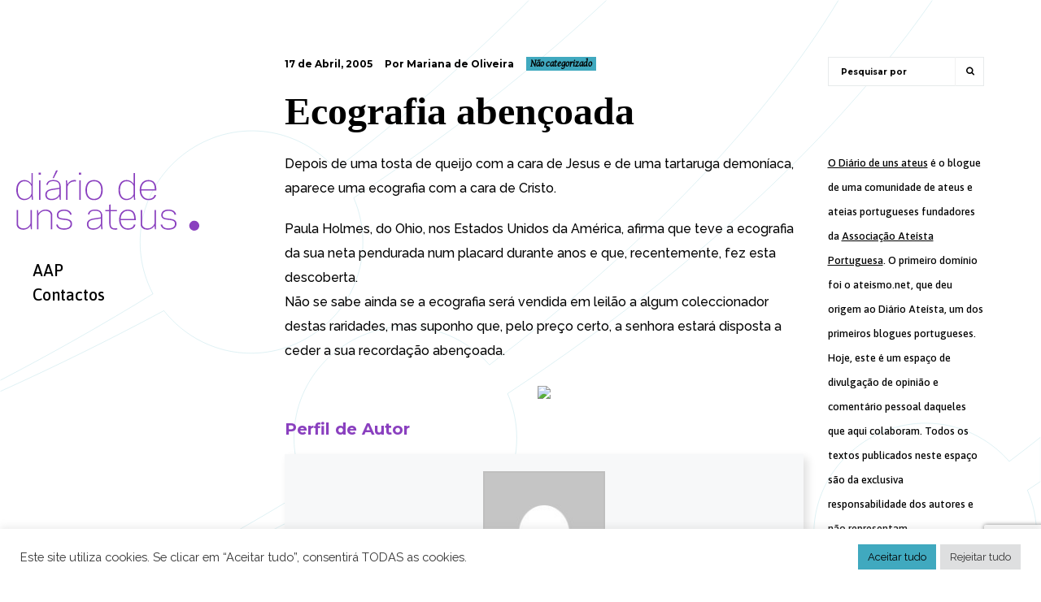

--- FILE ---
content_type: text/html; charset=UTF-8
request_url: https://www.diariodeunsateus.net/2005/04/17/ecografia-abencoada/
body_size: 16251
content:

 
<!DOCTYPE html>
<html lang="pt-PT">
<head>

    <meta http-equiv="Content-Type" content="text/html; charset=UTF-8">
    <meta name="viewport" content="width=device-width, initial-scale=1.0, minimum-scale=1.0, maximum-scale=1.0, user-scalable=no">

	
<!-- Author Meta Tags by Molongui Authorship, visit: https://wordpress.org/plugins/molongui-authorship/ -->
<meta name="author" content="Mariana de Oliveira">
<!-- /Molongui Authorship -->

<title>Ecografia abençoada &#8211; Diário de uns ateus</title>
<meta name='robots' content='max-image-preview:large' />
<link rel='dns-prefetch' href='//maps.googleapis.com' />
<link rel='dns-prefetch' href='//www.googletagmanager.com' />
<link rel='dns-prefetch' href='//fonts.googleapis.com' />
<link rel="alternate" type="application/rss+xml" title="Diário de uns ateus &raquo; Feed" href="https://www.diariodeunsateus.net/feed/" />
<link rel="alternate" type="application/rss+xml" title="Diário de uns ateus &raquo; Feed de comentários" href="https://www.diariodeunsateus.net/comments/feed/" />
<link rel="alternate" type="application/rss+xml" title="Feed de comentários de Diário de uns ateus &raquo; Ecografia abençoada" href="https://www.diariodeunsateus.net/2005/04/17/ecografia-abencoada/feed/" />
<link rel="alternate" title="oEmbed (JSON)" type="application/json+oembed" href="https://www.diariodeunsateus.net/wp-json/oembed/1.0/embed?url=https%3A%2F%2Fwww.diariodeunsateus.net%2F2005%2F04%2F17%2Fecografia-abencoada%2F" />
<link rel="alternate" title="oEmbed (XML)" type="text/xml+oembed" href="https://www.diariodeunsateus.net/wp-json/oembed/1.0/embed?url=https%3A%2F%2Fwww.diariodeunsateus.net%2F2005%2F04%2F17%2Fecografia-abencoada%2F&#038;format=xml" />
<style id='wp-img-auto-sizes-contain-inline-css' type='text/css'>
img:is([sizes=auto i],[sizes^="auto," i]){contain-intrinsic-size:3000px 1500px}
/*# sourceURL=wp-img-auto-sizes-contain-inline-css */
</style>
<style id='wp-emoji-styles-inline-css' type='text/css'>

	img.wp-smiley, img.emoji {
		display: inline !important;
		border: none !important;
		box-shadow: none !important;
		height: 1em !important;
		width: 1em !important;
		margin: 0 0.07em !important;
		vertical-align: -0.1em !important;
		background: none !important;
		padding: 0 !important;
	}
/*# sourceURL=wp-emoji-styles-inline-css */
</style>
<style id='wp-block-library-inline-css' type='text/css'>
:root{--wp-block-synced-color:#7a00df;--wp-block-synced-color--rgb:122,0,223;--wp-bound-block-color:var(--wp-block-synced-color);--wp-editor-canvas-background:#ddd;--wp-admin-theme-color:#007cba;--wp-admin-theme-color--rgb:0,124,186;--wp-admin-theme-color-darker-10:#006ba1;--wp-admin-theme-color-darker-10--rgb:0,107,160.5;--wp-admin-theme-color-darker-20:#005a87;--wp-admin-theme-color-darker-20--rgb:0,90,135;--wp-admin-border-width-focus:2px}@media (min-resolution:192dpi){:root{--wp-admin-border-width-focus:1.5px}}.wp-element-button{cursor:pointer}:root .has-very-light-gray-background-color{background-color:#eee}:root .has-very-dark-gray-background-color{background-color:#313131}:root .has-very-light-gray-color{color:#eee}:root .has-very-dark-gray-color{color:#313131}:root .has-vivid-green-cyan-to-vivid-cyan-blue-gradient-background{background:linear-gradient(135deg,#00d084,#0693e3)}:root .has-purple-crush-gradient-background{background:linear-gradient(135deg,#34e2e4,#4721fb 50%,#ab1dfe)}:root .has-hazy-dawn-gradient-background{background:linear-gradient(135deg,#faaca8,#dad0ec)}:root .has-subdued-olive-gradient-background{background:linear-gradient(135deg,#fafae1,#67a671)}:root .has-atomic-cream-gradient-background{background:linear-gradient(135deg,#fdd79a,#004a59)}:root .has-nightshade-gradient-background{background:linear-gradient(135deg,#330968,#31cdcf)}:root .has-midnight-gradient-background{background:linear-gradient(135deg,#020381,#2874fc)}:root{--wp--preset--font-size--normal:16px;--wp--preset--font-size--huge:42px}.has-regular-font-size{font-size:1em}.has-larger-font-size{font-size:2.625em}.has-normal-font-size{font-size:var(--wp--preset--font-size--normal)}.has-huge-font-size{font-size:var(--wp--preset--font-size--huge)}.has-text-align-center{text-align:center}.has-text-align-left{text-align:left}.has-text-align-right{text-align:right}.has-fit-text{white-space:nowrap!important}#end-resizable-editor-section{display:none}.aligncenter{clear:both}.items-justified-left{justify-content:flex-start}.items-justified-center{justify-content:center}.items-justified-right{justify-content:flex-end}.items-justified-space-between{justify-content:space-between}.screen-reader-text{border:0;clip-path:inset(50%);height:1px;margin:-1px;overflow:hidden;padding:0;position:absolute;width:1px;word-wrap:normal!important}.screen-reader-text:focus{background-color:#ddd;clip-path:none;color:#444;display:block;font-size:1em;height:auto;left:5px;line-height:normal;padding:15px 23px 14px;text-decoration:none;top:5px;width:auto;z-index:100000}html :where(.has-border-color){border-style:solid}html :where([style*=border-top-color]){border-top-style:solid}html :where([style*=border-right-color]){border-right-style:solid}html :where([style*=border-bottom-color]){border-bottom-style:solid}html :where([style*=border-left-color]){border-left-style:solid}html :where([style*=border-width]){border-style:solid}html :where([style*=border-top-width]){border-top-style:solid}html :where([style*=border-right-width]){border-right-style:solid}html :where([style*=border-bottom-width]){border-bottom-style:solid}html :where([style*=border-left-width]){border-left-style:solid}html :where(img[class*=wp-image-]){height:auto;max-width:100%}:where(figure){margin:0 0 1em}html :where(.is-position-sticky){--wp-admin--admin-bar--position-offset:var(--wp-admin--admin-bar--height,0px)}@media screen and (max-width:600px){html :where(.is-position-sticky){--wp-admin--admin-bar--position-offset:0px}}

/*# sourceURL=wp-block-library-inline-css */
</style><style id='global-styles-inline-css' type='text/css'>
:root{--wp--preset--aspect-ratio--square: 1;--wp--preset--aspect-ratio--4-3: 4/3;--wp--preset--aspect-ratio--3-4: 3/4;--wp--preset--aspect-ratio--3-2: 3/2;--wp--preset--aspect-ratio--2-3: 2/3;--wp--preset--aspect-ratio--16-9: 16/9;--wp--preset--aspect-ratio--9-16: 9/16;--wp--preset--color--black: #000000;--wp--preset--color--cyan-bluish-gray: #abb8c3;--wp--preset--color--white: #ffffff;--wp--preset--color--pale-pink: #f78da7;--wp--preset--color--vivid-red: #cf2e2e;--wp--preset--color--luminous-vivid-orange: #ff6900;--wp--preset--color--luminous-vivid-amber: #fcb900;--wp--preset--color--light-green-cyan: #7bdcb5;--wp--preset--color--vivid-green-cyan: #00d084;--wp--preset--color--pale-cyan-blue: #8ed1fc;--wp--preset--color--vivid-cyan-blue: #0693e3;--wp--preset--color--vivid-purple: #9b51e0;--wp--preset--gradient--vivid-cyan-blue-to-vivid-purple: linear-gradient(135deg,rgb(6,147,227) 0%,rgb(155,81,224) 100%);--wp--preset--gradient--light-green-cyan-to-vivid-green-cyan: linear-gradient(135deg,rgb(122,220,180) 0%,rgb(0,208,130) 100%);--wp--preset--gradient--luminous-vivid-amber-to-luminous-vivid-orange: linear-gradient(135deg,rgb(252,185,0) 0%,rgb(255,105,0) 100%);--wp--preset--gradient--luminous-vivid-orange-to-vivid-red: linear-gradient(135deg,rgb(255,105,0) 0%,rgb(207,46,46) 100%);--wp--preset--gradient--very-light-gray-to-cyan-bluish-gray: linear-gradient(135deg,rgb(238,238,238) 0%,rgb(169,184,195) 100%);--wp--preset--gradient--cool-to-warm-spectrum: linear-gradient(135deg,rgb(74,234,220) 0%,rgb(151,120,209) 20%,rgb(207,42,186) 40%,rgb(238,44,130) 60%,rgb(251,105,98) 80%,rgb(254,248,76) 100%);--wp--preset--gradient--blush-light-purple: linear-gradient(135deg,rgb(255,206,236) 0%,rgb(152,150,240) 100%);--wp--preset--gradient--blush-bordeaux: linear-gradient(135deg,rgb(254,205,165) 0%,rgb(254,45,45) 50%,rgb(107,0,62) 100%);--wp--preset--gradient--luminous-dusk: linear-gradient(135deg,rgb(255,203,112) 0%,rgb(199,81,192) 50%,rgb(65,88,208) 100%);--wp--preset--gradient--pale-ocean: linear-gradient(135deg,rgb(255,245,203) 0%,rgb(182,227,212) 50%,rgb(51,167,181) 100%);--wp--preset--gradient--electric-grass: linear-gradient(135deg,rgb(202,248,128) 0%,rgb(113,206,126) 100%);--wp--preset--gradient--midnight: linear-gradient(135deg,rgb(2,3,129) 0%,rgb(40,116,252) 100%);--wp--preset--font-size--small: 13px;--wp--preset--font-size--medium: 20px;--wp--preset--font-size--large: 36px;--wp--preset--font-size--x-large: 42px;--wp--preset--spacing--20: 0.44rem;--wp--preset--spacing--30: 0.67rem;--wp--preset--spacing--40: 1rem;--wp--preset--spacing--50: 1.5rem;--wp--preset--spacing--60: 2.25rem;--wp--preset--spacing--70: 3.38rem;--wp--preset--spacing--80: 5.06rem;--wp--preset--shadow--natural: 6px 6px 9px rgba(0, 0, 0, 0.2);--wp--preset--shadow--deep: 12px 12px 50px rgba(0, 0, 0, 0.4);--wp--preset--shadow--sharp: 6px 6px 0px rgba(0, 0, 0, 0.2);--wp--preset--shadow--outlined: 6px 6px 0px -3px rgb(255, 255, 255), 6px 6px rgb(0, 0, 0);--wp--preset--shadow--crisp: 6px 6px 0px rgb(0, 0, 0);}:where(.is-layout-flex){gap: 0.5em;}:where(.is-layout-grid){gap: 0.5em;}body .is-layout-flex{display: flex;}.is-layout-flex{flex-wrap: wrap;align-items: center;}.is-layout-flex > :is(*, div){margin: 0;}body .is-layout-grid{display: grid;}.is-layout-grid > :is(*, div){margin: 0;}:where(.wp-block-columns.is-layout-flex){gap: 2em;}:where(.wp-block-columns.is-layout-grid){gap: 2em;}:where(.wp-block-post-template.is-layout-flex){gap: 1.25em;}:where(.wp-block-post-template.is-layout-grid){gap: 1.25em;}.has-black-color{color: var(--wp--preset--color--black) !important;}.has-cyan-bluish-gray-color{color: var(--wp--preset--color--cyan-bluish-gray) !important;}.has-white-color{color: var(--wp--preset--color--white) !important;}.has-pale-pink-color{color: var(--wp--preset--color--pale-pink) !important;}.has-vivid-red-color{color: var(--wp--preset--color--vivid-red) !important;}.has-luminous-vivid-orange-color{color: var(--wp--preset--color--luminous-vivid-orange) !important;}.has-luminous-vivid-amber-color{color: var(--wp--preset--color--luminous-vivid-amber) !important;}.has-light-green-cyan-color{color: var(--wp--preset--color--light-green-cyan) !important;}.has-vivid-green-cyan-color{color: var(--wp--preset--color--vivid-green-cyan) !important;}.has-pale-cyan-blue-color{color: var(--wp--preset--color--pale-cyan-blue) !important;}.has-vivid-cyan-blue-color{color: var(--wp--preset--color--vivid-cyan-blue) !important;}.has-vivid-purple-color{color: var(--wp--preset--color--vivid-purple) !important;}.has-black-background-color{background-color: var(--wp--preset--color--black) !important;}.has-cyan-bluish-gray-background-color{background-color: var(--wp--preset--color--cyan-bluish-gray) !important;}.has-white-background-color{background-color: var(--wp--preset--color--white) !important;}.has-pale-pink-background-color{background-color: var(--wp--preset--color--pale-pink) !important;}.has-vivid-red-background-color{background-color: var(--wp--preset--color--vivid-red) !important;}.has-luminous-vivid-orange-background-color{background-color: var(--wp--preset--color--luminous-vivid-orange) !important;}.has-luminous-vivid-amber-background-color{background-color: var(--wp--preset--color--luminous-vivid-amber) !important;}.has-light-green-cyan-background-color{background-color: var(--wp--preset--color--light-green-cyan) !important;}.has-vivid-green-cyan-background-color{background-color: var(--wp--preset--color--vivid-green-cyan) !important;}.has-pale-cyan-blue-background-color{background-color: var(--wp--preset--color--pale-cyan-blue) !important;}.has-vivid-cyan-blue-background-color{background-color: var(--wp--preset--color--vivid-cyan-blue) !important;}.has-vivid-purple-background-color{background-color: var(--wp--preset--color--vivid-purple) !important;}.has-black-border-color{border-color: var(--wp--preset--color--black) !important;}.has-cyan-bluish-gray-border-color{border-color: var(--wp--preset--color--cyan-bluish-gray) !important;}.has-white-border-color{border-color: var(--wp--preset--color--white) !important;}.has-pale-pink-border-color{border-color: var(--wp--preset--color--pale-pink) !important;}.has-vivid-red-border-color{border-color: var(--wp--preset--color--vivid-red) !important;}.has-luminous-vivid-orange-border-color{border-color: var(--wp--preset--color--luminous-vivid-orange) !important;}.has-luminous-vivid-amber-border-color{border-color: var(--wp--preset--color--luminous-vivid-amber) !important;}.has-light-green-cyan-border-color{border-color: var(--wp--preset--color--light-green-cyan) !important;}.has-vivid-green-cyan-border-color{border-color: var(--wp--preset--color--vivid-green-cyan) !important;}.has-pale-cyan-blue-border-color{border-color: var(--wp--preset--color--pale-cyan-blue) !important;}.has-vivid-cyan-blue-border-color{border-color: var(--wp--preset--color--vivid-cyan-blue) !important;}.has-vivid-purple-border-color{border-color: var(--wp--preset--color--vivid-purple) !important;}.has-vivid-cyan-blue-to-vivid-purple-gradient-background{background: var(--wp--preset--gradient--vivid-cyan-blue-to-vivid-purple) !important;}.has-light-green-cyan-to-vivid-green-cyan-gradient-background{background: var(--wp--preset--gradient--light-green-cyan-to-vivid-green-cyan) !important;}.has-luminous-vivid-amber-to-luminous-vivid-orange-gradient-background{background: var(--wp--preset--gradient--luminous-vivid-amber-to-luminous-vivid-orange) !important;}.has-luminous-vivid-orange-to-vivid-red-gradient-background{background: var(--wp--preset--gradient--luminous-vivid-orange-to-vivid-red) !important;}.has-very-light-gray-to-cyan-bluish-gray-gradient-background{background: var(--wp--preset--gradient--very-light-gray-to-cyan-bluish-gray) !important;}.has-cool-to-warm-spectrum-gradient-background{background: var(--wp--preset--gradient--cool-to-warm-spectrum) !important;}.has-blush-light-purple-gradient-background{background: var(--wp--preset--gradient--blush-light-purple) !important;}.has-blush-bordeaux-gradient-background{background: var(--wp--preset--gradient--blush-bordeaux) !important;}.has-luminous-dusk-gradient-background{background: var(--wp--preset--gradient--luminous-dusk) !important;}.has-pale-ocean-gradient-background{background: var(--wp--preset--gradient--pale-ocean) !important;}.has-electric-grass-gradient-background{background: var(--wp--preset--gradient--electric-grass) !important;}.has-midnight-gradient-background{background: var(--wp--preset--gradient--midnight) !important;}.has-small-font-size{font-size: var(--wp--preset--font-size--small) !important;}.has-medium-font-size{font-size: var(--wp--preset--font-size--medium) !important;}.has-large-font-size{font-size: var(--wp--preset--font-size--large) !important;}.has-x-large-font-size{font-size: var(--wp--preset--font-size--x-large) !important;}
/*# sourceURL=global-styles-inline-css */
</style>

<style id='classic-theme-styles-inline-css' type='text/css'>
/*! This file is auto-generated */
.wp-block-button__link{color:#fff;background-color:#32373c;border-radius:9999px;box-shadow:none;text-decoration:none;padding:calc(.667em + 2px) calc(1.333em + 2px);font-size:1.125em}.wp-block-file__button{background:#32373c;color:#fff;text-decoration:none}
/*# sourceURL=/wp-includes/css/classic-themes.min.css */
</style>
<link rel='stylesheet' id='contact-form-7-css' href='https://www.diariodeunsateus.net/wp-content/plugins/contact-form-7/includes/css/styles.css?ver=6.1.2' type='text/css' media='all' />
<link rel='stylesheet' id='cookie-law-info-css' href='https://www.diariodeunsateus.net/wp-content/plugins/cookie-law-info/legacy/public/css/cookie-law-info-public.css?ver=3.3.5' type='text/css' media='all' />
<link rel='stylesheet' id='cookie-law-info-gdpr-css' href='https://www.diariodeunsateus.net/wp-content/plugins/cookie-law-info/legacy/public/css/cookie-law-info-gdpr.css?ver=3.3.5' type='text/css' media='all' />
<link rel='stylesheet' id='parent-style-css' href='https://www.diariodeunsateus.net/wp-content/themes/innera/style.css?ver=6.9' type='text/css' media='all' />
<link rel='stylesheet' id='bootstrap-css' href='https://www.diariodeunsateus.net/wp-content/themes/innera/assets/css/bootstrap.min.css?ver=1.0' type='text/css' media='all' />
<link rel='stylesheet' id='jquery-bxslider-css' href='https://www.diariodeunsateus.net/wp-content/themes/innera/assets/css/jquery.bxslider.css?ver=1.0' type='text/css' media='all' />
<link rel='stylesheet' id='font-awesome-css' href='https://www.diariodeunsateus.net/wp-content/themes/innera/assets/css/font.awesome.min.css?ver=1.0' type='text/css' media='all' />
<link rel='stylesheet' id='magnific-popup-css' href='https://www.diariodeunsateus.net/wp-content/themes/innera/assets/css/magnific.popup.css?ver=1.0' type='text/css' media='all' />
<link rel='stylesheet' id='owl-carousel-css' href='https://www.diariodeunsateus.net/wp-content/themes/innera/assets/css/owl.carousel.css?ver=1.0' type='text/css' media='all' />
<link rel='stylesheet' id='owl-theme-css' href='https://www.diariodeunsateus.net/wp-content/themes/innera/assets/css/owl.theme.css?ver=1.0' type='text/css' media='all' />
<link rel='stylesheet' id='innera-custom-css' href='https://www.diariodeunsateus.net/wp-content/themes/innera/assets/css/custom.css?ver=1.0' type='text/css' media='all' />
<link rel='stylesheet' id='innera-responsive-css' href='https://www.diariodeunsateus.net/wp-content/themes/innera/assets/css/responsive.css?ver=1.0' type='text/css' media='all' />
<link rel='stylesheet' id='innera-woocommerce-css' href='https://www.diariodeunsateus.net/wp-content/themes/innera/assets/css/innera-woocommerce.css?ver=1.0' type='text/css' media='all' />
<link rel='stylesheet' id='innera-font-raleway-css' href='//fonts.googleapis.com/css?family=Raleway%3A400%2C500%2C600%2C700&#038;subset=latin%2Clatin-ext&#038;ver=1.0.0' type='text/css' media='all' />
<link rel='stylesheet' id='innera-font-montserrat-css' href='//fonts.googleapis.com/css?family=Montserrat%3A400%2C700&#038;subset=latin%2Clatin-ext&#038;ver=1.0.0' type='text/css' media='all' />
<link rel='stylesheet' id='innera-style-css' href='https://www.diariodeunsateus.net/wp-content/themes/innera-child/style.css?ver=6.9' type='text/css' media='all' />
<script type="text/javascript" src="https://www.diariodeunsateus.net/wp-includes/js/jquery/jquery.min.js?ver=3.7.1" id="jquery-core-js"></script>
<script type="text/javascript" src="https://www.diariodeunsateus.net/wp-includes/js/jquery/jquery-migrate.min.js?ver=3.4.1" id="jquery-migrate-js"></script>
<script type="text/javascript" id="cookie-law-info-js-extra">
/* <![CDATA[ */
var Cli_Data = {"nn_cookie_ids":[],"cookielist":[],"non_necessary_cookies":[],"ccpaEnabled":"","ccpaRegionBased":"","ccpaBarEnabled":"","strictlyEnabled":["necessary","obligatoire"],"ccpaType":"gdpr","js_blocking":"1","custom_integration":"","triggerDomRefresh":"","secure_cookies":""};
var cli_cookiebar_settings = {"animate_speed_hide":"500","animate_speed_show":"500","background":"#FFF","border":"#b1a6a6c2","border_on":"","button_1_button_colour":"#61a229","button_1_button_hover":"#4e8221","button_1_link_colour":"#fff","button_1_as_button":"1","button_1_new_win":"","button_2_button_colour":"#333","button_2_button_hover":"#292929","button_2_link_colour":"#444","button_2_as_button":"","button_2_hidebar":"","button_3_button_colour":"#dedfe0","button_3_button_hover":"#b2b2b3","button_3_link_colour":"#333333","button_3_as_button":"1","button_3_new_win":"","button_4_button_colour":"#dedfe0","button_4_button_hover":"#b2b2b3","button_4_link_colour":"#333333","button_4_as_button":"1","button_7_button_colour":"#40a9bf","button_7_button_hover":"#338799","button_7_link_colour":"#000000","button_7_as_button":"1","button_7_new_win":"","font_family":"inherit","header_fix":"","notify_animate_hide":"1","notify_animate_show":"","notify_div_id":"#cookie-law-info-bar","notify_position_horizontal":"right","notify_position_vertical":"bottom","scroll_close":"","scroll_close_reload":"","accept_close_reload":"","reject_close_reload":"","showagain_tab":"","showagain_background":"#fff","showagain_border":"#000","showagain_div_id":"#cookie-law-info-again","showagain_x_position":"100px","text":"#333333","show_once_yn":"","show_once":"10000","logging_on":"","as_popup":"","popup_overlay":"1","bar_heading_text":"","cookie_bar_as":"banner","popup_showagain_position":"bottom-right","widget_position":"left"};
var log_object = {"ajax_url":"https://www.diariodeunsateus.net/wp-admin/admin-ajax.php"};
//# sourceURL=cookie-law-info-js-extra
/* ]]> */
</script>
<script type="text/javascript" src="https://www.diariodeunsateus.net/wp-content/plugins/cookie-law-info/legacy/public/js/cookie-law-info-public.js?ver=3.3.5" id="cookie-law-info-js"></script>

<!-- Google tag (gtag.js) snippet added by Site Kit -->
<!-- Google Analytics snippet added by Site Kit -->
<script type="text/javascript" src="https://www.googletagmanager.com/gtag/js?id=G-T2J701QNL9" id="google_gtagjs-js" async></script>
<script type="text/javascript" id="google_gtagjs-js-after">
/* <![CDATA[ */
window.dataLayer = window.dataLayer || [];function gtag(){dataLayer.push(arguments);}
gtag("set","linker",{"domains":["www.diariodeunsateus.net"]});
gtag("js", new Date());
gtag("set", "developer_id.dZTNiMT", true);
gtag("config", "G-T2J701QNL9");
//# sourceURL=google_gtagjs-js-after
/* ]]> */
</script>
<link rel="https://api.w.org/" href="https://www.diariodeunsateus.net/wp-json/" /><link rel="alternate" title="JSON" type="application/json" href="https://www.diariodeunsateus.net/wp-json/wp/v2/posts/1253" /><link rel="EditURI" type="application/rsd+xml" title="RSD" href="https://www.diariodeunsateus.net/xmlrpc.php?rsd" />
<meta name="generator" content="WordPress 6.9" />
<link rel="canonical" href="https://www.diariodeunsateus.net/2005/04/17/ecografia-abencoada/" />
<link rel='shortlink' href='https://www.diariodeunsateus.net/?p=1253' />
<meta name="generator" content="Site Kit by Google 1.162.1" />
<style type="text/css">

/* color */
.site-header .header-menu nav > ul > li:hover > a, .site-header .header-menu nav > ul > li.active > a {
    background-color: #ffffff;
}

.site-header .header-menu nav > ul > li:before {
    background-color: #ffffff;
}

mark, .mark {
    background-color: #ffffff;
}

.btn.btn-yellow {
    background-color: #ffffff;
}

.project-list.type-two .project-item .project-info h4 {
    background-color: #ffffff;
}

.project-list.type-one .project-col .project-info h4 {
    background-color: #ffffff;
}

.team-single .team-body .team-social .social-icons li:hover a {
    background-color: #ffffff;
}

::selection {
    background: #ffffff;
}
.project-filter.type-one ul li.active a, .project-filter.type-one ul li:hover a {
    background-color: #ffffff;
}

 
body{ 
;
;
;
;
 ;
 ;
 ;
 ;
 ;
 ;
}


 
h1{ 
;
font-family:    tahoma !important;
;
;
 ;
 ;
 ;
 ;
 ;
 ;
}



 
h2{ 
;
;
;
;
 ;
 ;
 ;
 ;
 ;
 ;
}


 
h3{ 
;
;
;
;
 ;
 ;
 ;
 ;
 ;
 ;
}


 
h4{ 
;
;
;
;
 ;
 ;
 ;
 ;
 ;
 ;
}


 
h5{ 
;
;
;
;
 ;
 ;
 ;
 ;
 ;
 ;
}


 
h6{ 
;
;
;
;
 ;
 ;
 ;
 ;
 ;
 ;
}

 
p{ 
;
;
;
;
 ;
 ;
 ;
 ;
 ;
 ;
}
</style>
            <style>
                .molongui-disabled-link
                {
                    border-bottom: none !important;
                    text-decoration: none !important;
                    color: inherit !important;
                    cursor: inherit !important;
                }
                .molongui-disabled-link:hover,
                .molongui-disabled-link:hover span
                {
                    border-bottom: none !important;
                    text-decoration: none !important;
                    color: inherit !important;
                    cursor: inherit !important;
                }
            </style>
            <link rel="pingback" href="https://www.diariodeunsateus.net/xmlrpc.php"><meta name="generator" content="Powered by WPBakery Page Builder - drag and drop page builder for WordPress."/>
<style type="text/css" id="custom-background-css">
body.custom-background { background-image: url("https://www.diariodeunsateus.net/wp-content/uploads/2021/11/Bckgrnd_DuA.svg"); background-position: left top; background-size: cover; background-repeat: no-repeat; background-attachment: fixed; }
</style>
			<style type="text/css" id="wp-custom-css">
			
.post a {
	text-decoration: underline !important;
}		</style>
		<noscript><style> .wpb_animate_when_almost_visible { opacity: 1; }</style></noscript><link rel='stylesheet' id='molongui-authorship-box-css' href='https://www.diariodeunsateus.net/wp-content/plugins/molongui-authorship/assets/css/author-box.3aec.min.css?ver=5.1.0' type='text/css' media='all' />
<style id='molongui-authorship-box-inline-css' type='text/css'>
:root{ --m-a-box-bp: 600px; --m-a-box-bp-l: 599px; }.m-a-box {width:100%;margin-top:20px !important;margin-bottom:20px !important;} .m-a-box-header {margin-bottom:20px;} .m-a-box-header > :first-child,  .m-a-box-header a.m-a-box-header-url {color:#8A40BF;} .m-a-box-container {padding-top:0;padding-right:0;padding-bottom:0;padding-left:0;border-style:solid;border-top-width:1px;border-right-width:0;border-bottom-width:1px;border-left-width:0;border-color:transparent;background-color:#f7f8f9;box-shadow:5px 5px 10px 0 #0000001F ;} .m-a-box-avatar img,  .m-a-box-avatar div[data-avatar-type="acronym"] {border-style:solid;border-width:2px;border-color:#bfbfbf;} .m-a-box-name *  {font-size:22px;color:#8A40BF !important;} .m-a-box-content.m-a-box-profile .m-a-box-data .m-a-box-meta * {font-size:12px;color:#8A40BF;} .m-a-box-meta-divider {padding:0 0.2em;} .m-a-box-bio > * {font-size:14px;color:#8A40BF;} .m-icon-container {background-color: inherit; border-color: inherit; color: #8A40BF !important;font-size:20px;} .m-a-box-related-entry-title,  .m-a-box-related-entry-title a {font-size:14px;color:#8A40BF;}
/*# sourceURL=molongui-authorship-box-inline-css */
</style>
</head>


<body  class="wp-singular post-template-default single single-post postid-1253 single-format-standard custom-background wp-theme-innera wp-child-theme-innera-child site-left wpb-js-composer js-comp-ver-6.7.0 vc_responsive">

		<div class="site-loader">
		<img src="https://www.diariodeunsateus.net/wp-content/uploads/2021/01/loader.gif" alt="Loading">
	</div>
	

	<div class="site-backtop" title="Back to top">
		<i class="fa fa-long-arrow-up"></i>
	</div>

	<!-- Site Header -->
	<div class="site-header">
	    <div class="header-logo">
	
				          <a href="https://www.diariodeunsateus.net/" title="Diário de uns ateus"><img src="https://www.diariodeunsateus.net/wp-content/uploads/2021/11/D1A_logo_pg.svg" alt="Diário de uns ateus" /></a>
				
	    </div>
	    <div class="header-menu">
	         <nav>
			    <ul id="menu-navegacao" class=""><li  class="menu-item menu-item-type-custom menu-item-object-custom"><a href="https://www.aateistaportuguesa.org/">AAP</a></li>
<li  class="menu-item menu-item-type-post_type menu-item-object-page"><a href="https://www.diariodeunsateus.net/contacte-nos/">Contactos</a></li>
</ul>	        </nav>
	    </div>
	    <div class="header-toggle">
	        <i class="fa fa-bars"></i>
	    </div>
	</div>
	<!-- Site Header End -->    
<!-- Site Main -->
<div class="site-main">
    <!-- Page Wrapper -->
    <div class="page-wrapper">
        <div class="page-container">

            <div class="blog-single">

		                   		        	         
		                      

                 
           <div class="row">
			                <div class="col-lg-9 col-md-12">
                <!-- Post Head -->
                <div class="post-head">
                    <ul class="clearfix">
                        <li>17 de Abril, 2005</li>
                        <li>Por Mariana de Oliveira</li>
                        <li class="cat-klb"><a href="https://www.diariodeunsateus.net/category/nao-categorizado/" rel="category tag">Não categorizado</a></li>
											</ul>
                </div>
                <!-- Post Head End -->

                <!-- Post Body -->
                <div class="post-body">
                    <h1>Ecografia abençoada</h1>
                            <p>Depois de uma <a href="http://www.ateismo.net/diario/arquivo/2004_11_01_index.php#110165934164986257">tosta de queijo com a cara de Jesus</a> e de uma <a href="http://www.ateismo.net/diario/arquivo/2005_03_01_index.php#111196769942013549">tartaruga demoníaca</a>, aparece <a href="http://www.wltx.com/fyi/fyi.aspx?storyid=26477">uma ecografia com a cara de Cristo</a>.</p>
<p>Paula Holmes, do Ohio, nos Estados Unidos da América, afirma que teve a ecografia da sua neta pendurada num placard durante anos e que, recentemente, fez esta descoberta.<br />Não se sabe ainda se a ecografia será vendida em leilão a algum coleccionador destas raridades, mas suponho que, pelo preço certo, a senhora estará disposta a ceder a sua recordação abençoada.</p>
<p></p>
<p align="center"><img decoding="async" src="http://www.wltx.com/assetpool/images/05411175714_jesus_ultrasound2.gif" /></p>

<!-- MOLONGUI AUTHORSHIP PLUGIN 5.1.0 -->
<!-- https://www.molongui.com/wordpress-plugin-post-authors -->

<div class="molongui-clearfix"></div><div class="m-a-box " data-box-layout="slim" data-box-position="below" data-multiauthor="false" data-author-id="13" data-author-type="user" data-author-archived=""><div class="m-a-box-item m-a-box-header m-a-box-headline"><h3><span class="m-a-box-header-title m-a-box-string-headline">Perfil de Autor</span></h3></div><div class="m-a-box-container"><div class="m-a-box-tab m-a-box-content m-a-box-profile" data-profile-layout="layout-1" data-author-ref="user-13" itemscope itemid="https://www.diariodeunsateus.net/author/mpereira/" itemtype="https://schema.org/Person"><div class="m-a-box-content-top"></div><div class="m-a-box-content-middle"><div class="m-a-box-item m-a-box-avatar" data-source="local"><a class="m-a-box-avatar-url" href="https://www.diariodeunsateus.net/author/mpereira/"><img alt='' src='https://secure.gravatar.com/avatar/2860a96a79a6e3f009f62184f134d2b744b9ebaa9587af7e2de79c905611b5b1?s=150&#038;d=mp&#038;r=g' srcset='https://secure.gravatar.com/avatar/2860a96a79a6e3f009f62184f134d2b744b9ebaa9587af7e2de79c905611b5b1?s=300&#038;d=mp&#038;r=g 2x' class='avatar avatar-150 photo' height='150' width='150' itemprop=  "image"/></a></div><div class="m-a-box-item m-a-box-data"><div class="m-a-box-name m-a-box-title"><h5 itemprop="name"><a class="m-a-box-name-url " href="https://www.diariodeunsateus.net/author/mpereira/" itemprop="url"> Mariana de Oliveira</a></h5></div><div class="m-a-box-item m-a-box-meta"><a href="http://" target="_blank"><span class="m-a-box-string-web">Website</span></a>&nbsp;<span class="m-a-box-meta-divider">|</span>&nbsp; <a href="#" class="m-a-box-data-toggle" rel="nofollow"><span class="m-a-box-string-more-posts">+ posts</span><span class="m-a-box-string-bio" style="display:none">Bio</span></a><script type="text/javascript">document.addEventListener('DOMContentLoaded',function(){document.addEventListener('click',function(event){const target=event.target.closest('.m-a-box-data-toggle');if(target){event.preventDefault();let authorBox=target.closest('.m-a-box');if(authorBox.getAttribute('data-multiauthor')){authorBox=target.closest('[data-author-ref]')}if(authorBox){const postLabel=target.querySelector('.m-a-box-string-more-posts');const bioLabel=target.querySelector('.m-a-box-string-bio');if(postLabel.style.display==="none"){postLabel.style.display="inline";bioLabel.style.display="none"}else{postLabel.style.display="none";bioLabel.style.display="inline"}const bio=authorBox.querySelector('.m-a-box-bio');const related=authorBox.querySelector('.m-a-box-related-entries');if(related.style.display==="none"){related.style.display="block";bio.style.display="none"}else{related.style.display="none";bio.style.display="block"}}}})});</script></div><div class="m-a-box-bio" itemprop="description"></div><div class="m-a-box-related" data-related-layout="layout-1"><div class="m-a-box-item m-a-box-related-entries" style="display:none;"><ul><li><div class="m-a-box-related-entry" itemscope itemtype="http://schema.org/CreativeWork"><div class="molongui-display-none" itemprop="author" itemscope itemtype="http://schema.org/Person"><div itemprop="name">Mariana de Oliveira</div><div itemprop="url">https://www.diariodeunsateus.net/author/mpereira/</div></div><div class="m-a-box-related-entry-title"><i class="m-a-icon-doc"></i><a class="molongui-remove-underline" href="https://www.diariodeunsateus.net/2008/07/10/dois-mil-receberam-aga-khan-a-sua-chegada-a-lisboa/" itemprop="url"><span itemprop="headline">Dois mil receberam Aga Khan à sua chegada a Lisboa</span></a></div></div></li><li><div class="m-a-box-related-entry" itemscope itemtype="http://schema.org/CreativeWork"><div class="molongui-display-none" itemprop="author" itemscope itemtype="http://schema.org/Person"><div itemprop="name">Mariana de Oliveira</div><div itemprop="url">https://www.diariodeunsateus.net/author/mpereira/</div></div><div class="m-a-box-related-entry-title"><i class="m-a-icon-doc"></i><a class="molongui-remove-underline" href="https://www.diariodeunsateus.net/2008/07/10/cavaco-recebe-aga-khan/" itemprop="url"><span itemprop="headline">Cavaco recebe Aga Khan</span></a></div></div></li><li><div class="m-a-box-related-entry" itemscope itemtype="http://schema.org/CreativeWork"><div class="molongui-display-none" itemprop="author" itemscope itemtype="http://schema.org/Person"><div itemprop="name">Mariana de Oliveira</div><div itemprop="url">https://www.diariodeunsateus.net/author/mpereira/</div></div><div class="m-a-box-related-entry-title"><i class="m-a-icon-doc"></i><a class="molongui-remove-underline" href="https://www.diariodeunsateus.net/2008/07/10/as-%c2%abprovas%c2%bb-de-antonio-ferreira-gomes/" itemprop="url"><span itemprop="headline">As «Provas» de António Ferreira Gomes</span></a></div></div></li><li><div class="m-a-box-related-entry" itemscope itemtype="http://schema.org/CreativeWork"><div class="molongui-display-none" itemprop="author" itemscope itemtype="http://schema.org/Person"><div itemprop="name">Mariana de Oliveira</div><div itemprop="url">https://www.diariodeunsateus.net/author/mpereira/</div></div><div class="m-a-box-related-entry-title"><i class="m-a-icon-doc"></i><a class="molongui-remove-underline" href="https://www.diariodeunsateus.net/2008/07/09/julgamento-de-sacerdote-adiado/" itemprop="url"><span itemprop="headline">Julgamento de sacerdote adiado</span></a></div></div></li></ul></div></div></div></div><div class="m-a-box-content-bottom"></div></div></div></div>                                            </div>
                <!-- Post Body End -->

                <!-- Post Tags -->
                <div class="post-tags">
                    <ul class="clearfix">
                                            </ul>
                </div>

                
<div id="disqus_thread"></div>
             </div>
             <div class="col-lg-3 col-md-3">
                        <div class="space-xs"></div>
                        <div class="blog-sidebar">
															  		<div class="sidebar-categories"><div class="sidebar-search">
	<form action="https://www.diariodeunsateus.net/" method="get">
	
	    <input  type="text" id="s" name="s" value="Pesquisar por" onfocus="if(this.value=='Pesquisar por')this.value='';" onblur="if(this.value=='')this.value='Pesquisar por';" placeholer="Pesquisar por" autocomplete="off" />
	    <button type="submit" value="Pesquisar por" onfocus="if(this.value=='Pesquisar por')this.value='';" onblur="if(this.value=='')this.value='Pesquisar por';" id="searchsubmit"><i class="fa fa-search"></i></button>
	</form>
</div>
</div><div class="sidebar-categories">			<div class="textwidget"><p style="font-size: 13px; font-family: 'Asap', sans-serif !important;"><span style="text-decoration: underline;">O Diário de uns ateus</span> é o blogue de uma comunidade de ateus e ateias portugueses fundadores da <a style="text-decoration: underline;" href="https://www.aateistaportuguesa.org/">Associação Ateísta Portuguesa</a>. O primeiro domínio foi o ateismo.net, que deu origem ao Diário Ateísta, um dos primeiros blogues portugueses. Hoje, este é um espaço de divulgação de opinião e comentário pessoal daqueles que aqui colaboram. Todos os textos publicados neste espaço são da exclusiva responsabilidade dos autores e não representam necessariamente as posições da <a style="text-decoration: underline;" href="https://www.aateistaportuguesa.org/">Associação Ateísta Portuguesa</a>.</p>
</div>
		</div><div class="widget_text sidebar-categories"><div class="textwidget custom-html-widget"><ul class="social-icons clearfix"><li><a href="https://www.facebook.com/aateistaportuguesa" target="_blank" title="Facebook"><i class="fa fa-facebook"></i></a></li><li><a href="https://twitter.com/aateista" target="_blank" title="Twitter"><i class="fa fa-twitter"></i></a></li><li><a href="https://www.youtube.com/c/AssociaçãoAteístaPortuguesa" target="_blank" title="Youtube"><i class="fa fa-youtube"></i></a></li></ul></div></div><div class="sidebar-categories"><h4>Autores</h4>			<div class="textwidget"><ul>
<li><a href="https://www.diariodeunsateus.net/author/ernestomartins/">Ernesto Martins</a></li>
<li style="font-size: 13px; font-family: 'Asap', sans-serif !important;"><a href="https://www.diariodeunsateus.net/author/eva-monteiro/">Eva Monteiro</a></li>
<li style="font-size: 13px; font-family: 'Asap', sans-serif !important;"><a href="https://www.diariodeunsateus.net/author/jflmonteiro/">João Monteiro</a></li>
<li style="font-size: 13px; font-family: 'Asap', sans-serif !important;"><a href="https://www.diariodeunsateus.net/author/jnascimento/">João Nascimento</a></li>
<li style="font-size: 13px; font-family: 'Asap', sans-serif !important;"><a href="https://www.diariodeunsateus.net/author/lrodrigues/">Luís Grave Rodrigues</a></li>
<li style="font-size: 13px; font-family: 'Asap', sans-serif !important;"><a href="https://www.diariodeunsateus.net/author/onofre-varela/">Onofre Varela</a></li>
<li style="font-size: 13px; font-family: 'Asap', sans-serif !important;"><a href="https://www.diariodeunsateus.net/author/pauloramos/">Paulo Ramos</a></li>
<li style="font-size: 13px; font-family: 'Asap', sans-serif !important;"><a href="https://www.diariodeunsateus.net/author/ralves/">Ricardo Alves</a></li>
<li style="font-size: 13px; font-family: 'Asap', sans-serif !important;"><a href="https://www.diariodeunsateus.net/author/vjuliao/">Vítor Julião</a></li>
</ul>
</div>
		</div>
		<div class="sidebar-categories">
		<h4>Recentes</h4>
		<ul>
											<li>
					<a href="https://www.diariodeunsateus.net/2026/01/01/martir/">Mártir</a>
									</li>
											<li>
					<a href="https://www.diariodeunsateus.net/2025/12/25/solsticio-de-inverno-5/">Solstício de Inverno</a>
									</li>
											<li>
					<a href="https://www.diariodeunsateus.net/2025/11/30/qual-a-influencia-da-religiao-na-politica/">Qual a influência da Religião na Política?</a>
									</li>
											<li>
					<a href="https://www.diariodeunsateus.net/2025/11/23/terceira-carta-a-um-crente/">Terceira Carta a Um Crente</a>
									</li>
											<li>
					<a href="https://www.diariodeunsateus.net/2025/11/11/gremio-atlantico-promove-i-festival-do-livre-pensamento/">Grémio Atlântico promove I Festival do Livre-Pensamento</a>
									</li>
											<li>
					<a href="https://www.diariodeunsateus.net/2025/11/07/segunda-carta-a-um-crente/">Segunda Carta a Um Crente</a>
									</li>
											<li>
					<a href="https://www.diariodeunsateus.net/2025/11/01/dia-de-todos-os-santos/">Dia de todos os santos</a>
									</li>
											<li>
					<a href="https://www.diariodeunsateus.net/2025/10/30/humanismoe-lei-religiosa-3-e-fim/">Humanismoe lei religiosa (3 e Fim)</a>
									</li>
											<li>
					<a href="https://www.diariodeunsateus.net/2025/10/26/humanismo-e-lei-religiosa-2/">Humanismo e lei religiosa (2)</a>
									</li>
											<li>
					<a href="https://www.diariodeunsateus.net/2025/10/24/projeto-de-lei-da-burca/">Projeto de lei da Burca</a>
									</li>
					</ul>

		</div><div class="sidebar-categories"><h4>Arquivo Histórico</h4>
			<ul>
					<li><a href='https://www.diariodeunsateus.net/2026/01/'>Janeiro 2026</a></li>
	<li><a href='https://www.diariodeunsateus.net/2025/12/'>Dezembro 2025</a></li>
	<li><a href='https://www.diariodeunsateus.net/2025/11/'>Novembro 2025</a></li>
	<li><a href='https://www.diariodeunsateus.net/2025/10/'>Outubro 2025</a></li>
	<li><a href='https://www.diariodeunsateus.net/2025/09/'>Setembro 2025</a></li>
	<li><a href='https://www.diariodeunsateus.net/2025/08/'>Agosto 2025</a></li>
	<li><a href='https://www.diariodeunsateus.net/2025/07/'>Julho 2025</a></li>
	<li><a href='https://www.diariodeunsateus.net/2025/06/'>Junho 2025</a></li>
	<li><a href='https://www.diariodeunsateus.net/2025/05/'>Maio 2025</a></li>
	<li><a href='https://www.diariodeunsateus.net/2025/04/'>Abril 2025</a></li>
	<li><a href='https://www.diariodeunsateus.net/2025/03/'>Março 2025</a></li>
	<li><a href='https://www.diariodeunsateus.net/2025/02/'>Fevereiro 2025</a></li>
	<li><a href='https://www.diariodeunsateus.net/2025/01/'>Janeiro 2025</a></li>
	<li><a href='https://www.diariodeunsateus.net/2024/12/'>Dezembro 2024</a></li>
	<li><a href='https://www.diariodeunsateus.net/2024/11/'>Novembro 2024</a></li>
	<li><a href='https://www.diariodeunsateus.net/2024/10/'>Outubro 2024</a></li>
	<li><a href='https://www.diariodeunsateus.net/2024/09/'>Setembro 2024</a></li>
	<li><a href='https://www.diariodeunsateus.net/2024/08/'>Agosto 2024</a></li>
	<li><a href='https://www.diariodeunsateus.net/2024/07/'>Julho 2024</a></li>
	<li><a href='https://www.diariodeunsateus.net/2024/06/'>Junho 2024</a></li>
	<li><a href='https://www.diariodeunsateus.net/2024/05/'>Maio 2024</a></li>
	<li><a href='https://www.diariodeunsateus.net/2024/04/'>Abril 2024</a></li>
	<li><a href='https://www.diariodeunsateus.net/2024/03/'>Março 2024</a></li>
	<li><a href='https://www.diariodeunsateus.net/2024/02/'>Fevereiro 2024</a></li>
	<li><a href='https://www.diariodeunsateus.net/2024/01/'>Janeiro 2024</a></li>
	<li><a href='https://www.diariodeunsateus.net/2023/12/'>Dezembro 2023</a></li>
	<li><a href='https://www.diariodeunsateus.net/2023/09/'>Setembro 2023</a></li>
	<li><a href='https://www.diariodeunsateus.net/2023/08/'>Agosto 2023</a></li>
	<li><a href='https://www.diariodeunsateus.net/2023/07/'>Julho 2023</a></li>
	<li><a href='https://www.diariodeunsateus.net/2023/06/'>Junho 2023</a></li>
	<li><a href='https://www.diariodeunsateus.net/2023/05/'>Maio 2023</a></li>
	<li><a href='https://www.diariodeunsateus.net/2023/04/'>Abril 2023</a></li>
	<li><a href='https://www.diariodeunsateus.net/2022/12/'>Dezembro 2022</a></li>
	<li><a href='https://www.diariodeunsateus.net/2022/11/'>Novembro 2022</a></li>
	<li><a href='https://www.diariodeunsateus.net/2022/10/'>Outubro 2022</a></li>
	<li><a href='https://www.diariodeunsateus.net/2022/08/'>Agosto 2022</a></li>
	<li><a href='https://www.diariodeunsateus.net/2022/07/'>Julho 2022</a></li>
	<li><a href='https://www.diariodeunsateus.net/2022/06/'>Junho 2022</a></li>
	<li><a href='https://www.diariodeunsateus.net/2022/03/'>Março 2022</a></li>
	<li><a href='https://www.diariodeunsateus.net/2022/02/'>Fevereiro 2022</a></li>
	<li><a href='https://www.diariodeunsateus.net/2022/01/'>Janeiro 2022</a></li>
	<li><a href='https://www.diariodeunsateus.net/2021/12/'>Dezembro 2021</a></li>
	<li><a href='https://www.diariodeunsateus.net/2021/11/'>Novembro 2021</a></li>
	<li><a href='https://www.diariodeunsateus.net/2021/10/'>Outubro 2021</a></li>
	<li><a href='https://www.diariodeunsateus.net/2021/09/'>Setembro 2021</a></li>
	<li><a href='https://www.diariodeunsateus.net/2021/08/'>Agosto 2021</a></li>
	<li><a href='https://www.diariodeunsateus.net/2021/07/'>Julho 2021</a></li>
	<li><a href='https://www.diariodeunsateus.net/2021/06/'>Junho 2021</a></li>
	<li><a href='https://www.diariodeunsateus.net/2021/05/'>Maio 2021</a></li>
	<li><a href='https://www.diariodeunsateus.net/2021/04/'>Abril 2021</a></li>
	<li><a href='https://www.diariodeunsateus.net/2021/03/'>Março 2021</a></li>
	<li><a href='https://www.diariodeunsateus.net/2021/02/'>Fevereiro 2021</a></li>
	<li><a href='https://www.diariodeunsateus.net/2021/01/'>Janeiro 2021</a></li>
	<li><a href='https://www.diariodeunsateus.net/2020/11/'>Novembro 2020</a></li>
	<li><a href='https://www.diariodeunsateus.net/2020/10/'>Outubro 2020</a></li>
	<li><a href='https://www.diariodeunsateus.net/2020/09/'>Setembro 2020</a></li>
	<li><a href='https://www.diariodeunsateus.net/2020/08/'>Agosto 2020</a></li>
	<li><a href='https://www.diariodeunsateus.net/2020/07/'>Julho 2020</a></li>
	<li><a href='https://www.diariodeunsateus.net/2020/06/'>Junho 2020</a></li>
	<li><a href='https://www.diariodeunsateus.net/2020/05/'>Maio 2020</a></li>
	<li><a href='https://www.diariodeunsateus.net/2020/04/'>Abril 2020</a></li>
	<li><a href='https://www.diariodeunsateus.net/2020/03/'>Março 2020</a></li>
	<li><a href='https://www.diariodeunsateus.net/2020/02/'>Fevereiro 2020</a></li>
	<li><a href='https://www.diariodeunsateus.net/2020/01/'>Janeiro 2020</a></li>
	<li><a href='https://www.diariodeunsateus.net/2019/12/'>Dezembro 2019</a></li>
	<li><a href='https://www.diariodeunsateus.net/2019/11/'>Novembro 2019</a></li>
	<li><a href='https://www.diariodeunsateus.net/2019/10/'>Outubro 2019</a></li>
	<li><a href='https://www.diariodeunsateus.net/2019/09/'>Setembro 2019</a></li>
	<li><a href='https://www.diariodeunsateus.net/2019/08/'>Agosto 2019</a></li>
	<li><a href='https://www.diariodeunsateus.net/2019/07/'>Julho 2019</a></li>
	<li><a href='https://www.diariodeunsateus.net/2019/06/'>Junho 2019</a></li>
	<li><a href='https://www.diariodeunsateus.net/2019/05/'>Maio 2019</a></li>
	<li><a href='https://www.diariodeunsateus.net/2019/04/'>Abril 2019</a></li>
	<li><a href='https://www.diariodeunsateus.net/2019/03/'>Março 2019</a></li>
	<li><a href='https://www.diariodeunsateus.net/2019/02/'>Fevereiro 2019</a></li>
	<li><a href='https://www.diariodeunsateus.net/2019/01/'>Janeiro 2019</a></li>
	<li><a href='https://www.diariodeunsateus.net/2018/12/'>Dezembro 2018</a></li>
	<li><a href='https://www.diariodeunsateus.net/2018/11/'>Novembro 2018</a></li>
	<li><a href='https://www.diariodeunsateus.net/2018/10/'>Outubro 2018</a></li>
	<li><a href='https://www.diariodeunsateus.net/2018/09/'>Setembro 2018</a></li>
	<li><a href='https://www.diariodeunsateus.net/2018/08/'>Agosto 2018</a></li>
	<li><a href='https://www.diariodeunsateus.net/2018/07/'>Julho 2018</a></li>
	<li><a href='https://www.diariodeunsateus.net/2018/06/'>Junho 2018</a></li>
	<li><a href='https://www.diariodeunsateus.net/2018/05/'>Maio 2018</a></li>
	<li><a href='https://www.diariodeunsateus.net/2018/04/'>Abril 2018</a></li>
	<li><a href='https://www.diariodeunsateus.net/2018/03/'>Março 2018</a></li>
	<li><a href='https://www.diariodeunsateus.net/2018/02/'>Fevereiro 2018</a></li>
	<li><a href='https://www.diariodeunsateus.net/2018/01/'>Janeiro 2018</a></li>
	<li><a href='https://www.diariodeunsateus.net/2017/12/'>Dezembro 2017</a></li>
	<li><a href='https://www.diariodeunsateus.net/2017/11/'>Novembro 2017</a></li>
	<li><a href='https://www.diariodeunsateus.net/2017/10/'>Outubro 2017</a></li>
	<li><a href='https://www.diariodeunsateus.net/2017/09/'>Setembro 2017</a></li>
	<li><a href='https://www.diariodeunsateus.net/2017/08/'>Agosto 2017</a></li>
	<li><a href='https://www.diariodeunsateus.net/2017/07/'>Julho 2017</a></li>
	<li><a href='https://www.diariodeunsateus.net/2017/06/'>Junho 2017</a></li>
	<li><a href='https://www.diariodeunsateus.net/2017/05/'>Maio 2017</a></li>
	<li><a href='https://www.diariodeunsateus.net/2017/04/'>Abril 2017</a></li>
	<li><a href='https://www.diariodeunsateus.net/2017/03/'>Março 2017</a></li>
	<li><a href='https://www.diariodeunsateus.net/2017/02/'>Fevereiro 2017</a></li>
	<li><a href='https://www.diariodeunsateus.net/2017/01/'>Janeiro 2017</a></li>
	<li><a href='https://www.diariodeunsateus.net/2016/12/'>Dezembro 2016</a></li>
	<li><a href='https://www.diariodeunsateus.net/2016/11/'>Novembro 2016</a></li>
	<li><a href='https://www.diariodeunsateus.net/2016/10/'>Outubro 2016</a></li>
	<li><a href='https://www.diariodeunsateus.net/2016/09/'>Setembro 2016</a></li>
	<li><a href='https://www.diariodeunsateus.net/2016/08/'>Agosto 2016</a></li>
	<li><a href='https://www.diariodeunsateus.net/2016/07/'>Julho 2016</a></li>
	<li><a href='https://www.diariodeunsateus.net/2016/06/'>Junho 2016</a></li>
	<li><a href='https://www.diariodeunsateus.net/2016/05/'>Maio 2016</a></li>
	<li><a href='https://www.diariodeunsateus.net/2016/04/'>Abril 2016</a></li>
	<li><a href='https://www.diariodeunsateus.net/2016/03/'>Março 2016</a></li>
	<li><a href='https://www.diariodeunsateus.net/2016/02/'>Fevereiro 2016</a></li>
	<li><a href='https://www.diariodeunsateus.net/2016/01/'>Janeiro 2016</a></li>
	<li><a href='https://www.diariodeunsateus.net/2015/12/'>Dezembro 2015</a></li>
	<li><a href='https://www.diariodeunsateus.net/2015/11/'>Novembro 2015</a></li>
	<li><a href='https://www.diariodeunsateus.net/2015/10/'>Outubro 2015</a></li>
	<li><a href='https://www.diariodeunsateus.net/2015/09/'>Setembro 2015</a></li>
	<li><a href='https://www.diariodeunsateus.net/2015/08/'>Agosto 2015</a></li>
	<li><a href='https://www.diariodeunsateus.net/2015/07/'>Julho 2015</a></li>
	<li><a href='https://www.diariodeunsateus.net/2015/06/'>Junho 2015</a></li>
	<li><a href='https://www.diariodeunsateus.net/2015/05/'>Maio 2015</a></li>
	<li><a href='https://www.diariodeunsateus.net/2015/04/'>Abril 2015</a></li>
	<li><a href='https://www.diariodeunsateus.net/2015/03/'>Março 2015</a></li>
	<li><a href='https://www.diariodeunsateus.net/2015/02/'>Fevereiro 2015</a></li>
	<li><a href='https://www.diariodeunsateus.net/2015/01/'>Janeiro 2015</a></li>
	<li><a href='https://www.diariodeunsateus.net/2014/12/'>Dezembro 2014</a></li>
	<li><a href='https://www.diariodeunsateus.net/2014/11/'>Novembro 2014</a></li>
	<li><a href='https://www.diariodeunsateus.net/2014/10/'>Outubro 2014</a></li>
	<li><a href='https://www.diariodeunsateus.net/2014/09/'>Setembro 2014</a></li>
	<li><a href='https://www.diariodeunsateus.net/2014/08/'>Agosto 2014</a></li>
	<li><a href='https://www.diariodeunsateus.net/2014/07/'>Julho 2014</a></li>
	<li><a href='https://www.diariodeunsateus.net/2014/06/'>Junho 2014</a></li>
	<li><a href='https://www.diariodeunsateus.net/2014/05/'>Maio 2014</a></li>
	<li><a href='https://www.diariodeunsateus.net/2014/04/'>Abril 2014</a></li>
	<li><a href='https://www.diariodeunsateus.net/2014/03/'>Março 2014</a></li>
	<li><a href='https://www.diariodeunsateus.net/2014/02/'>Fevereiro 2014</a></li>
	<li><a href='https://www.diariodeunsateus.net/2014/01/'>Janeiro 2014</a></li>
	<li><a href='https://www.diariodeunsateus.net/2013/12/'>Dezembro 2013</a></li>
	<li><a href='https://www.diariodeunsateus.net/2013/11/'>Novembro 2013</a></li>
	<li><a href='https://www.diariodeunsateus.net/2013/10/'>Outubro 2013</a></li>
	<li><a href='https://www.diariodeunsateus.net/2013/09/'>Setembro 2013</a></li>
	<li><a href='https://www.diariodeunsateus.net/2013/08/'>Agosto 2013</a></li>
	<li><a href='https://www.diariodeunsateus.net/2013/07/'>Julho 2013</a></li>
	<li><a href='https://www.diariodeunsateus.net/2013/06/'>Junho 2013</a></li>
	<li><a href='https://www.diariodeunsateus.net/2013/05/'>Maio 2013</a></li>
	<li><a href='https://www.diariodeunsateus.net/2013/04/'>Abril 2013</a></li>
	<li><a href='https://www.diariodeunsateus.net/2013/03/'>Março 2013</a></li>
	<li><a href='https://www.diariodeunsateus.net/2013/02/'>Fevereiro 2013</a></li>
	<li><a href='https://www.diariodeunsateus.net/2013/01/'>Janeiro 2013</a></li>
	<li><a href='https://www.diariodeunsateus.net/2012/12/'>Dezembro 2012</a></li>
	<li><a href='https://www.diariodeunsateus.net/2012/11/'>Novembro 2012</a></li>
	<li><a href='https://www.diariodeunsateus.net/2012/10/'>Outubro 2012</a></li>
	<li><a href='https://www.diariodeunsateus.net/2012/09/'>Setembro 2012</a></li>
	<li><a href='https://www.diariodeunsateus.net/2012/08/'>Agosto 2012</a></li>
	<li><a href='https://www.diariodeunsateus.net/2012/07/'>Julho 2012</a></li>
	<li><a href='https://www.diariodeunsateus.net/2012/06/'>Junho 2012</a></li>
	<li><a href='https://www.diariodeunsateus.net/2012/05/'>Maio 2012</a></li>
	<li><a href='https://www.diariodeunsateus.net/2012/04/'>Abril 2012</a></li>
	<li><a href='https://www.diariodeunsateus.net/2012/03/'>Março 2012</a></li>
	<li><a href='https://www.diariodeunsateus.net/2012/02/'>Fevereiro 2012</a></li>
	<li><a href='https://www.diariodeunsateus.net/2012/01/'>Janeiro 2012</a></li>
	<li><a href='https://www.diariodeunsateus.net/2011/12/'>Dezembro 2011</a></li>
	<li><a href='https://www.diariodeunsateus.net/2011/11/'>Novembro 2011</a></li>
	<li><a href='https://www.diariodeunsateus.net/2011/10/'>Outubro 2011</a></li>
	<li><a href='https://www.diariodeunsateus.net/2011/09/'>Setembro 2011</a></li>
	<li><a href='https://www.diariodeunsateus.net/2011/08/'>Agosto 2011</a></li>
	<li><a href='https://www.diariodeunsateus.net/2011/07/'>Julho 2011</a></li>
	<li><a href='https://www.diariodeunsateus.net/2011/06/'>Junho 2011</a></li>
	<li><a href='https://www.diariodeunsateus.net/2011/05/'>Maio 2011</a></li>
	<li><a href='https://www.diariodeunsateus.net/2011/04/'>Abril 2011</a></li>
	<li><a href='https://www.diariodeunsateus.net/2011/03/'>Março 2011</a></li>
	<li><a href='https://www.diariodeunsateus.net/2011/02/'>Fevereiro 2011</a></li>
	<li><a href='https://www.diariodeunsateus.net/2011/01/'>Janeiro 2011</a></li>
	<li><a href='https://www.diariodeunsateus.net/2010/12/'>Dezembro 2010</a></li>
	<li><a href='https://www.diariodeunsateus.net/2010/11/'>Novembro 2010</a></li>
	<li><a href='https://www.diariodeunsateus.net/2010/10/'>Outubro 2010</a></li>
	<li><a href='https://www.diariodeunsateus.net/2010/09/'>Setembro 2010</a></li>
	<li><a href='https://www.diariodeunsateus.net/2010/08/'>Agosto 2010</a></li>
	<li><a href='https://www.diariodeunsateus.net/2010/07/'>Julho 2010</a></li>
	<li><a href='https://www.diariodeunsateus.net/2010/06/'>Junho 2010</a></li>
	<li><a href='https://www.diariodeunsateus.net/2010/05/'>Maio 2010</a></li>
	<li><a href='https://www.diariodeunsateus.net/2010/04/'>Abril 2010</a></li>
	<li><a href='https://www.diariodeunsateus.net/2010/03/'>Março 2010</a></li>
	<li><a href='https://www.diariodeunsateus.net/2010/02/'>Fevereiro 2010</a></li>
	<li><a href='https://www.diariodeunsateus.net/2010/01/'>Janeiro 2010</a></li>
	<li><a href='https://www.diariodeunsateus.net/2009/12/'>Dezembro 2009</a></li>
	<li><a href='https://www.diariodeunsateus.net/2009/11/'>Novembro 2009</a></li>
	<li><a href='https://www.diariodeunsateus.net/2009/10/'>Outubro 2009</a></li>
	<li><a href='https://www.diariodeunsateus.net/2009/09/'>Setembro 2009</a></li>
	<li><a href='https://www.diariodeunsateus.net/2009/08/'>Agosto 2009</a></li>
	<li><a href='https://www.diariodeunsateus.net/2009/07/'>Julho 2009</a></li>
	<li><a href='https://www.diariodeunsateus.net/2009/06/'>Junho 2009</a></li>
	<li><a href='https://www.diariodeunsateus.net/2009/05/'>Maio 2009</a></li>
	<li><a href='https://www.diariodeunsateus.net/2009/04/'>Abril 2009</a></li>
	<li><a href='https://www.diariodeunsateus.net/2009/03/'>Março 2009</a></li>
	<li><a href='https://www.diariodeunsateus.net/2009/02/'>Fevereiro 2009</a></li>
	<li><a href='https://www.diariodeunsateus.net/2009/01/'>Janeiro 2009</a></li>
	<li><a href='https://www.diariodeunsateus.net/2008/12/'>Dezembro 2008</a></li>
	<li><a href='https://www.diariodeunsateus.net/2008/11/'>Novembro 2008</a></li>
	<li><a href='https://www.diariodeunsateus.net/2008/10/'>Outubro 2008</a></li>
	<li><a href='https://www.diariodeunsateus.net/2008/09/'>Setembro 2008</a></li>
	<li><a href='https://www.diariodeunsateus.net/2008/08/'>Agosto 2008</a></li>
	<li><a href='https://www.diariodeunsateus.net/2008/07/'>Julho 2008</a></li>
	<li><a href='https://www.diariodeunsateus.net/2008/06/'>Junho 2008</a></li>
	<li><a href='https://www.diariodeunsateus.net/2008/05/'>Maio 2008</a></li>
	<li><a href='https://www.diariodeunsateus.net/2008/04/'>Abril 2008</a></li>
	<li><a href='https://www.diariodeunsateus.net/2008/03/'>Março 2008</a></li>
	<li><a href='https://www.diariodeunsateus.net/2008/02/'>Fevereiro 2008</a></li>
	<li><a href='https://www.diariodeunsateus.net/2008/01/'>Janeiro 2008</a></li>
	<li><a href='https://www.diariodeunsateus.net/2007/12/'>Dezembro 2007</a></li>
	<li><a href='https://www.diariodeunsateus.net/2007/11/'>Novembro 2007</a></li>
	<li><a href='https://www.diariodeunsateus.net/2007/10/'>Outubro 2007</a></li>
	<li><a href='https://www.diariodeunsateus.net/2007/09/'>Setembro 2007</a></li>
	<li><a href='https://www.diariodeunsateus.net/2007/08/'>Agosto 2007</a></li>
	<li><a href='https://www.diariodeunsateus.net/2007/07/'>Julho 2007</a></li>
	<li><a href='https://www.diariodeunsateus.net/2007/06/'>Junho 2007</a></li>
	<li><a href='https://www.diariodeunsateus.net/2007/05/'>Maio 2007</a></li>
	<li><a href='https://www.diariodeunsateus.net/2007/04/'>Abril 2007</a></li>
	<li><a href='https://www.diariodeunsateus.net/2007/03/'>Março 2007</a></li>
	<li><a href='https://www.diariodeunsateus.net/2007/02/'>Fevereiro 2007</a></li>
	<li><a href='https://www.diariodeunsateus.net/2007/01/'>Janeiro 2007</a></li>
	<li><a href='https://www.diariodeunsateus.net/2006/12/'>Dezembro 2006</a></li>
	<li><a href='https://www.diariodeunsateus.net/2006/11/'>Novembro 2006</a></li>
	<li><a href='https://www.diariodeunsateus.net/2006/10/'>Outubro 2006</a></li>
	<li><a href='https://www.diariodeunsateus.net/2006/09/'>Setembro 2006</a></li>
	<li><a href='https://www.diariodeunsateus.net/2006/08/'>Agosto 2006</a></li>
	<li><a href='https://www.diariodeunsateus.net/2006/07/'>Julho 2006</a></li>
	<li><a href='https://www.diariodeunsateus.net/2006/06/'>Junho 2006</a></li>
	<li><a href='https://www.diariodeunsateus.net/2006/05/'>Maio 2006</a></li>
	<li><a href='https://www.diariodeunsateus.net/2006/04/'>Abril 2006</a></li>
	<li><a href='https://www.diariodeunsateus.net/2006/03/'>Março 2006</a></li>
	<li><a href='https://www.diariodeunsateus.net/2006/02/'>Fevereiro 2006</a></li>
	<li><a href='https://www.diariodeunsateus.net/2006/01/'>Janeiro 2006</a></li>
	<li><a href='https://www.diariodeunsateus.net/2005/12/'>Dezembro 2005</a></li>
	<li><a href='https://www.diariodeunsateus.net/2005/11/'>Novembro 2005</a></li>
	<li><a href='https://www.diariodeunsateus.net/2005/10/'>Outubro 2005</a></li>
	<li><a href='https://www.diariodeunsateus.net/2005/09/'>Setembro 2005</a></li>
	<li><a href='https://www.diariodeunsateus.net/2005/08/'>Agosto 2005</a></li>
	<li><a href='https://www.diariodeunsateus.net/2005/07/'>Julho 2005</a></li>
	<li><a href='https://www.diariodeunsateus.net/2005/06/'>Junho 2005</a></li>
	<li><a href='https://www.diariodeunsateus.net/2005/05/'>Maio 2005</a></li>
	<li><a href='https://www.diariodeunsateus.net/2005/04/'>Abril 2005</a></li>
	<li><a href='https://www.diariodeunsateus.net/2005/03/'>Março 2005</a></li>
	<li><a href='https://www.diariodeunsateus.net/2005/02/'>Fevereiro 2005</a></li>
	<li><a href='https://www.diariodeunsateus.net/2005/01/'>Janeiro 2005</a></li>
	<li><a href='https://www.diariodeunsateus.net/2004/12/'>Dezembro 2004</a></li>
	<li><a href='https://www.diariodeunsateus.net/2004/11/'>Novembro 2004</a></li>
	<li><a href='https://www.diariodeunsateus.net/2004/10/'>Outubro 2004</a></li>
	<li><a href='https://www.diariodeunsateus.net/2004/09/'>Setembro 2004</a></li>
	<li><a href='https://www.diariodeunsateus.net/2004/08/'>Agosto 2004</a></li>
	<li><a href='https://www.diariodeunsateus.net/2004/07/'>Julho 2004</a></li>
	<li><a href='https://www.diariodeunsateus.net/2004/06/'>Junho 2004</a></li>
	<li><a href='https://www.diariodeunsateus.net/2004/05/'>Maio 2004</a></li>
	<li><a href='https://www.diariodeunsateus.net/2004/04/'>Abril 2004</a></li>
	<li><a href='https://www.diariodeunsateus.net/2004/03/'>Março 2004</a></li>
	<li><a href='https://www.diariodeunsateus.net/2004/02/'>Fevereiro 2004</a></li>
	<li><a href='https://www.diariodeunsateus.net/2004/01/'>Janeiro 2004</a></li>
	<li><a href='https://www.diariodeunsateus.net/2003/12/'>Dezembro 2003</a></li>
	<li><a href='https://www.diariodeunsateus.net/2003/11/'>Novembro 2003</a></li>
	<li><a href='https://www.diariodeunsateus.net/2003/07/'>Julho 2003</a></li>
			</ul>

			</div><div class="sidebar-categories"><h4>Etiquetas</h4><div class="tagcloud"><a href="https://www.diariodeunsateus.net/tag/aap/" class="tag-cloud-link tag-link-129 tag-link-position-1" style="font-size: 11.333333333333pt;" aria-label="AAP (9 itens)">AAP</a>
<a href="https://www.diariodeunsateus.net/tag/abusos/" class="tag-cloud-link tag-link-426 tag-link-position-2" style="font-size: 9.5pt;" aria-label="Abusos (5 itens)">Abusos</a>
<a href="https://www.diariodeunsateus.net/tag/ateismo/" class="tag-cloud-link tag-link-341 tag-link-position-3" style="font-size: 21.666666666667pt;" aria-label="Ateísmo (171 itens)">Ateísmo</a>
<a href="https://www.diariodeunsateus.net/tag/biblia-2/" class="tag-cloud-link tag-link-522 tag-link-position-4" style="font-size: 8pt;" aria-label="Biblia (3 itens)">Biblia</a>
<a href="https://www.diariodeunsateus.net/tag/bispo/" class="tag-cloud-link tag-link-197 tag-link-position-5" style="font-size: 8pt;" aria-label="bispo (3 itens)">bispo</a>
<a href="https://www.diariodeunsateus.net/tag/brasil/" class="tag-cloud-link tag-link-331 tag-link-position-6" style="font-size: 8pt;" aria-label="brasil (3 itens)">brasil</a>
<a href="https://www.diariodeunsateus.net/tag/carta/" class="tag-cloud-link tag-link-310 tag-link-position-7" style="font-size: 8pt;" aria-label="carta (3 itens)">carta</a>
<a href="https://www.diariodeunsateus.net/tag/catolicismo/" class="tag-cloud-link tag-link-333 tag-link-position-8" style="font-size: 18.416666666667pt;" aria-label="Catolicismo (69 itens)">Catolicismo</a>
<a href="https://www.diariodeunsateus.net/tag/cisma/" class="tag-cloud-link tag-link-224 tag-link-position-9" style="font-size: 8pt;" aria-label="Cisma (3 itens)">Cisma</a>
<a href="https://www.diariodeunsateus.net/tag/ciencia/" class="tag-cloud-link tag-link-334 tag-link-position-10" style="font-size: 16pt;" aria-label="Ciência (35 itens)">Ciência</a>
<a href="https://www.diariodeunsateus.net/tag/cristianismo/" class="tag-cloud-link tag-link-344 tag-link-position-11" style="font-size: 19.25pt;" aria-label="Cristianismo (88 itens)">Cristianismo</a>
<a href="https://www.diariodeunsateus.net/tag/critica-religiosa/" class="tag-cloud-link tag-link-121 tag-link-position-12" style="font-size: 9.5pt;" aria-label="crítica religiosa (5 itens)">crítica religiosa</a>
<a href="https://www.diariodeunsateus.net/tag/deus/" class="tag-cloud-link tag-link-210 tag-link-position-13" style="font-size: 10.5pt;" aria-label="Deus (7 itens)">Deus</a>
<a href="https://www.diariodeunsateus.net/tag/direitos-humanos/" class="tag-cloud-link tag-link-357 tag-link-position-14" style="font-size: 8pt;" aria-label="Direitos Humanos (3 itens)">Direitos Humanos</a>
<a href="https://www.diariodeunsateus.net/tag/espiritismo/" class="tag-cloud-link tag-link-545 tag-link-position-15" style="font-size: 8pt;" aria-label="Espiritismo (3 itens)">Espiritismo</a>
<a href="https://www.diariodeunsateus.net/tag/estatisticas/" class="tag-cloud-link tag-link-204 tag-link-position-16" style="font-size: 8pt;" aria-label="Estatísticas (3 itens)">Estatísticas</a>
<a href="https://www.diariodeunsateus.net/tag/filosofia/" class="tag-cloud-link tag-link-343 tag-link-position-17" style="font-size: 16pt;" aria-label="Filosofia (35 itens)">Filosofia</a>
<a href="https://www.diariodeunsateus.net/tag/fatima/" class="tag-cloud-link tag-link-336 tag-link-position-18" style="font-size: 11.666666666667pt;" aria-label="Fátima (10 itens)">Fátima</a>
<a href="https://www.diariodeunsateus.net/tag/historia/" class="tag-cloud-link tag-link-347 tag-link-position-19" style="font-size: 12.583333333333pt;" aria-label="História (13 itens)">História</a>
<a href="https://www.diariodeunsateus.net/tag/humanismo/" class="tag-cloud-link tag-link-149 tag-link-position-20" style="font-size: 12pt;" aria-label="humanismo (11 itens)">humanismo</a>
<a href="https://www.diariodeunsateus.net/tag/humor/" class="tag-cloud-link tag-link-337 tag-link-position-21" style="font-size: 15.416666666667pt;" aria-label="Humor (30 itens)">Humor</a>
<a href="https://www.diariodeunsateus.net/tag/icar/" class="tag-cloud-link tag-link-201 tag-link-position-22" style="font-size: 8.8333333333333pt;" aria-label="ICAR (4 itens)">ICAR</a>
<a href="https://www.diariodeunsateus.net/tag/igreja/" class="tag-cloud-link tag-link-213 tag-link-position-23" style="font-size: 10.916666666667pt;" aria-label="igreja (8 itens)">igreja</a>
<a href="https://www.diariodeunsateus.net/tag/islamismo/" class="tag-cloud-link tag-link-338 tag-link-position-24" style="font-size: 9.5pt;" aria-label="Islamismo (5 itens)">Islamismo</a>
<a href="https://www.diariodeunsateus.net/tag/islao/" class="tag-cloud-link tag-link-505 tag-link-position-25" style="font-size: 8.8333333333333pt;" aria-label="Islão (4 itens)">Islão</a>
<a href="https://www.diariodeunsateus.net/tag/jesus/" class="tag-cloud-link tag-link-217 tag-link-position-26" style="font-size: 8pt;" aria-label="jesus (3 itens)">jesus</a>
<a href="https://www.diariodeunsateus.net/tag/laicidade/" class="tag-cloud-link tag-link-332 tag-link-position-27" style="font-size: 17.833333333333pt;" aria-label="Laicidade (59 itens)">Laicidade</a>
<a href="https://www.diariodeunsateus.net/tag/liberdade/" class="tag-cloud-link tag-link-475 tag-link-position-28" style="font-size: 8.8333333333333pt;" aria-label="Liberdade (4 itens)">Liberdade</a>
<a href="https://www.diariodeunsateus.net/tag/livre-pensamento/" class="tag-cloud-link tag-link-407 tag-link-position-29" style="font-size: 8pt;" aria-label="Livre-pensamento (3 itens)">Livre-pensamento</a>
<a href="https://www.diariodeunsateus.net/tag/livro/" class="tag-cloud-link tag-link-240 tag-link-position-30" style="font-size: 8.8333333333333pt;" aria-label="livro (4 itens)">livro</a>
<a href="https://www.diariodeunsateus.net/tag/milagres/" class="tag-cloud-link tag-link-412 tag-link-position-31" style="font-size: 8pt;" aria-label="milagres (3 itens)">milagres</a>
<a href="https://www.diariodeunsateus.net/tag/moral/" class="tag-cloud-link tag-link-174 tag-link-position-32" style="font-size: 8pt;" aria-label="moral (3 itens)">moral</a>
<a href="https://www.diariodeunsateus.net/tag/mulher/" class="tag-cloud-link tag-link-358 tag-link-position-33" style="font-size: 8.8333333333333pt;" aria-label="mulher (4 itens)">mulher</a>
<a href="https://www.diariodeunsateus.net/tag/noticias/" class="tag-cloud-link tag-link-409 tag-link-position-34" style="font-size: 10.5pt;" aria-label="Notícias (7 itens)">Notícias</a>
<a href="https://www.diariodeunsateus.net/tag/opiniao/" class="tag-cloud-link tag-link-408 tag-link-position-35" style="font-size: 22pt;" aria-label="Opinião (189 itens)">Opinião</a>
<a href="https://www.diariodeunsateus.net/tag/papa/" class="tag-cloud-link tag-link-185 tag-link-position-36" style="font-size: 10.5pt;" aria-label="Papa (7 itens)">Papa</a>
<a href="https://www.diariodeunsateus.net/tag/papas/" class="tag-cloud-link tag-link-225 tag-link-position-37" style="font-size: 8pt;" aria-label="papas (3 itens)">papas</a>
<a href="https://www.diariodeunsateus.net/tag/pedofilia/" class="tag-cloud-link tag-link-178 tag-link-position-38" style="font-size: 8pt;" aria-label="pedofilia (3 itens)">pedofilia</a>
<a href="https://www.diariodeunsateus.net/tag/politica/" class="tag-cloud-link tag-link-335 tag-link-position-39" style="font-size: 11.333333333333pt;" aria-label="Política (9 itens)">Política</a>
<a href="https://www.diariodeunsateus.net/tag/portugal/" class="tag-cloud-link tag-link-182 tag-link-position-40" style="font-size: 8pt;" aria-label="portugal (3 itens)">portugal</a>
<a href="https://www.diariodeunsateus.net/tag/religiao/" class="tag-cloud-link tag-link-205 tag-link-position-41" style="font-size: 20.5pt;" aria-label="Religião (124 itens)">Religião</a>
<a href="https://www.diariodeunsateus.net/tag/religioes/" class="tag-cloud-link tag-link-339 tag-link-position-42" style="font-size: 10.916666666667pt;" aria-label="Religiões (8 itens)">Religiões</a>
<a href="https://www.diariodeunsateus.net/tag/rtp/" class="tag-cloud-link tag-link-393 tag-link-position-43" style="font-size: 8pt;" aria-label="rtp (3 itens)">rtp</a>
<a href="https://www.diariodeunsateus.net/tag/trump/" class="tag-cloud-link tag-link-532 tag-link-position-44" style="font-size: 8.8333333333333pt;" aria-label="Trump (4 itens)">Trump</a>
<a href="https://www.diariodeunsateus.net/tag/vaticano/" class="tag-cloud-link tag-link-345 tag-link-position-45" style="font-size: 15.083333333333pt;" aria-label="Vaticano (27 itens)">Vaticano</a></div>
</div>  


											                        </div>
             </div>
			            </div>
		                       
			                     

            </div>
            <!-- Blog Single End -->

        </div>
    </div>
    <!-- Page Wrapper End -->
</div>
<!-- Site Main End -->

 <script type="speculationrules">
{"prefetch":[{"source":"document","where":{"and":[{"href_matches":"/*"},{"not":{"href_matches":["/wp-*.php","/wp-admin/*","/wp-content/uploads/*","/wp-content/*","/wp-content/plugins/*","/wp-content/themes/innera-child/*","/wp-content/themes/innera/*","/*\\?(.+)"]}},{"not":{"selector_matches":"a[rel~=\"nofollow\"]"}},{"not":{"selector_matches":".no-prefetch, .no-prefetch a"}}]},"eagerness":"conservative"}]}
</script>
<!--googleoff: all--><div id="cookie-law-info-bar" data-nosnippet="true"><span><div class="cli-bar-container cli-style-v2"><div class="cli-bar-message">Este site utiliza cookies. Se clicar em “Aceitar tudo”, consentirá TODAS as cookies.</div><div class="cli-bar-btn_container"><a id="wt-cli-accept-all-btn" role='button' data-cli_action="accept_all" class="wt-cli-element medium cli-plugin-button wt-cli-accept-all-btn cookie_action_close_header cli_action_button">Aceitar tudo</a><a role='button' id="cookie_action_close_header_reject" class="medium cli-plugin-button cli-plugin-main-button cookie_action_close_header_reject cli_action_button wt-cli-reject-btn" data-cli_action="reject">Rejeitar tudo</a></div></div></span></div><div id="cookie-law-info-again" style="display:none" data-nosnippet="true"><span id="cookie_hdr_showagain">Gerir consentimento</span></div><div class="cli-modal" data-nosnippet="true" id="cliSettingsPopup" tabindex="-1" role="dialog" aria-labelledby="cliSettingsPopup" aria-hidden="true">
  <div class="cli-modal-dialog" role="document">
	<div class="cli-modal-content cli-bar-popup">
		  <button type="button" class="cli-modal-close" id="cliModalClose">
			<svg class="" viewBox="0 0 24 24"><path d="M19 6.41l-1.41-1.41-5.59 5.59-5.59-5.59-1.41 1.41 5.59 5.59-5.59 5.59 1.41 1.41 5.59-5.59 5.59 5.59 1.41-1.41-5.59-5.59z"></path><path d="M0 0h24v24h-24z" fill="none"></path></svg>
			<span class="wt-cli-sr-only">Fechar</span>
		  </button>
		  <div class="cli-modal-body">
			<div class="cli-container-fluid cli-tab-container">
	<div class="cli-row">
		<div class="cli-col-12 cli-align-items-stretch cli-px-0">
			<div class="cli-privacy-overview">
				<h4>Privacy Overview</h4>				<div class="cli-privacy-content">
					<div class="cli-privacy-content-text">This website uses cookies to improve your experience while you navigate through the website. Out of these, the cookies that are categorized as necessary are stored on your browser as they are essential for the working of basic functionalities of the website. We also use third-party cookies that help us analyze and understand how you use this website. These cookies will be stored in your browser only with your consent. You also have the option to opt-out of these cookies. But opting out of some of these cookies may affect your browsing experience.</div>
				</div>
				<a class="cli-privacy-readmore" aria-label="Mostrar mais" role="button" data-readmore-text="Mostrar mais" data-readless-text="Mostrar menos"></a>			</div>
		</div>
		<div class="cli-col-12 cli-align-items-stretch cli-px-0 cli-tab-section-container">
					</div>
	</div>
</div>
		  </div>
		  <div class="cli-modal-footer">
			<div class="wt-cli-element cli-container-fluid cli-tab-container">
				<div class="cli-row">
					<div class="cli-col-12 cli-align-items-stretch cli-px-0">
						<div class="cli-tab-footer wt-cli-privacy-overview-actions">
						
															<a id="wt-cli-privacy-save-btn" role="button" tabindex="0" data-cli-action="accept" class="wt-cli-privacy-btn cli_setting_save_button wt-cli-privacy-accept-btn cli-btn">GUARDAR E ACEITAR</a>
													</div>
						
					</div>
				</div>
			</div>
		</div>
	</div>
  </div>
</div>
<div class="cli-modal-backdrop cli-fade cli-settings-overlay"></div>
<div class="cli-modal-backdrop cli-fade cli-popupbar-overlay"></div>
<!--googleon: all--><script type="text/javascript" src="https://www.diariodeunsateus.net/wp-includes/js/dist/hooks.min.js?ver=dd5603f07f9220ed27f1" id="wp-hooks-js"></script>
<script type="text/javascript" src="https://www.diariodeunsateus.net/wp-includes/js/dist/i18n.min.js?ver=c26c3dc7bed366793375" id="wp-i18n-js"></script>
<script type="text/javascript" id="wp-i18n-js-after">
/* <![CDATA[ */
wp.i18n.setLocaleData( { 'text direction\u0004ltr': [ 'ltr' ] } );
//# sourceURL=wp-i18n-js-after
/* ]]> */
</script>
<script type="text/javascript" src="https://www.diariodeunsateus.net/wp-content/plugins/contact-form-7/includes/swv/js/index.js?ver=6.1.2" id="swv-js"></script>
<script type="text/javascript" id="contact-form-7-js-translations">
/* <![CDATA[ */
( function( domain, translations ) {
	var localeData = translations.locale_data[ domain ] || translations.locale_data.messages;
	localeData[""].domain = domain;
	wp.i18n.setLocaleData( localeData, domain );
} )( "contact-form-7", {"translation-revision-date":"2024-08-13 18:06:19+0000","generator":"GlotPress\/4.0.1","domain":"messages","locale_data":{"messages":{"":{"domain":"messages","plural-forms":"nplurals=2; plural=n != 1;","lang":"pt"},"This contact form is placed in the wrong place.":["Este formul\u00e1rio de contacto est\u00e1 colocado no s\u00edtio errado."],"Error:":["Erro:"]}},"comment":{"reference":"includes\/js\/index.js"}} );
//# sourceURL=contact-form-7-js-translations
/* ]]> */
</script>
<script type="text/javascript" id="contact-form-7-js-before">
/* <![CDATA[ */
var wpcf7 = {
    "api": {
        "root": "https:\/\/www.diariodeunsateus.net\/wp-json\/",
        "namespace": "contact-form-7\/v1"
    }
};
//# sourceURL=contact-form-7-js-before
/* ]]> */
</script>
<script type="text/javascript" src="https://www.diariodeunsateus.net/wp-content/plugins/contact-form-7/includes/js/index.js?ver=6.1.2" id="contact-form-7-js"></script>
<script type="text/javascript" id="disqus_count-js-extra">
/* <![CDATA[ */
var countVars = {"disqusShortname":"ateismo"};
//# sourceURL=disqus_count-js-extra
/* ]]> */
</script>
<script type="text/javascript" src="https://www.diariodeunsateus.net/wp-content/plugins/disqus-comment-system/public/js/comment_count.js?ver=3.1.3" id="disqus_count-js"></script>
<script type="text/javascript" id="disqus_embed-js-extra">
/* <![CDATA[ */
var embedVars = {"disqusConfig":{"integration":"wordpress 3.1.3 6.9"},"disqusIdentifier":"1253 http://localhost/?p=1253","disqusShortname":"ateismo","disqusTitle":"Ecografia aben\u00e7oada","disqusUrl":"https://www.diariodeunsateus.net/2005/04/17/ecografia-abencoada/","postId":"1253"};
//# sourceURL=disqus_embed-js-extra
/* ]]> */
</script>
<script type="text/javascript" src="https://www.diariodeunsateus.net/wp-content/plugins/disqus-comment-system/public/js/comment_embed.js?ver=3.1.3" id="disqus_embed-js"></script>
<script type="text/javascript" id="molongui-authorship-byline-js-extra">
/* <![CDATA[ */
var molongui_authorship_byline_params = {"byline_prefix":"","byline_suffix":"","byline_separator":",\u00a0","byline_last_separator":"\u00a0and\u00a0","byline_link_title":"View all posts by","byline_link_class":"","byline_dom_tree":"","byline_dom_prepend":"","byline_dom_append":"","byline_decoder":"v3"};
//# sourceURL=molongui-authorship-byline-js-extra
/* ]]> */
</script>
<script type="text/javascript" src="https://www.diariodeunsateus.net/wp-content/plugins/molongui-authorship/assets/js/byline.f4f7.min.js?ver=5.1.0" id="molongui-authorship-byline-js"></script>
<script type="text/javascript" src="https://www.diariodeunsateus.net/wp-includes/js/comment-reply.min.js?ver=6.9" id="comment-reply-js" async="async" data-wp-strategy="async" fetchpriority="low"></script>
<script type="text/javascript" src="https://www.diariodeunsateus.net/wp-content/themes/innera/assets/js/jquery.bxslider.min.js?ver=1.0" id="jquery-bxslider-js"></script>
<script type="text/javascript" src="https://www.diariodeunsateus.net/wp-content/themes/innera/assets/js/jquery.countTo.js?ver=1.0" id="jquery-countto-js"></script>
<script type="text/javascript" src="https://www.diariodeunsateus.net/wp-content/themes/innera/assets/js/jquery.fitvids.js?ver=1.0" id="jquery-fitvids-js"></script>
<script type="text/javascript" src="https://www.diariodeunsateus.net/wp-content/themes/innera/assets/js/jquery.magnific.popup.min.js?ver=1.0" id="jquery-magnific-popup-js"></script>
<script type="text/javascript" src="https://www.diariodeunsateus.net/wp-content/themes/innera/assets/js/bootstrap.min.js?ver=1.0" id="bootstrap-js"></script>
<script type="text/javascript" src="https://www.diariodeunsateus.net/wp-content/themes/innera/assets/js/owl.carousel.min.js?ver=1.0" id="owl-carousel-js"></script>
<script type="text/javascript" src="https://www.diariodeunsateus.net/wp-content/themes/innera/assets/js/imagesloaded.pkgd.min.js?ver=1.0" id="imagesloaded-pkgd-js"></script>
<script type="text/javascript" src="https://www.diariodeunsateus.net/wp-content/themes/innera/assets/js/isotope.pkgd.min.js?ver=1.0" id="isotope-pkgd-js"></script>
<script type="text/javascript" src="https://maps.googleapis.com/maps/api/js?key&amp;ver=1.0" id="googlemap-js"></script>
<script type="text/javascript" src="https://www.diariodeunsateus.net/wp-content/themes/innera/assets/js/custom.js?ver=1.0" id="innera-custom-js"></script>
<script type="text/javascript" src="https://www.google.com/recaptcha/api.js?render=6LcE8DEdAAAAAGKH6lFXZJ29yvilTcFgEH2A43JV&amp;ver=3.0" id="google-recaptcha-js"></script>
<script type="text/javascript" src="https://www.diariodeunsateus.net/wp-includes/js/dist/vendor/wp-polyfill.min.js?ver=3.15.0" id="wp-polyfill-js"></script>
<script type="text/javascript" id="wpcf7-recaptcha-js-before">
/* <![CDATA[ */
var wpcf7_recaptcha = {
    "sitekey": "6LcE8DEdAAAAAGKH6lFXZJ29yvilTcFgEH2A43JV",
    "actions": {
        "homepage": "homepage",
        "contactform": "contactform"
    }
};
//# sourceURL=wpcf7-recaptcha-js-before
/* ]]> */
</script>
<script type="text/javascript" src="https://www.diariodeunsateus.net/wp-content/plugins/contact-form-7/modules/recaptcha/index.js?ver=6.1.2" id="wpcf7-recaptcha-js"></script>
<script id="wp-emoji-settings" type="application/json">
{"baseUrl":"https://s.w.org/images/core/emoji/17.0.2/72x72/","ext":".png","svgUrl":"https://s.w.org/images/core/emoji/17.0.2/svg/","svgExt":".svg","source":{"concatemoji":"https://www.diariodeunsateus.net/wp-includes/js/wp-emoji-release.min.js?ver=6.9"}}
</script>
<script type="module">
/* <![CDATA[ */
/*! This file is auto-generated */
const a=JSON.parse(document.getElementById("wp-emoji-settings").textContent),o=(window._wpemojiSettings=a,"wpEmojiSettingsSupports"),s=["flag","emoji"];function i(e){try{var t={supportTests:e,timestamp:(new Date).valueOf()};sessionStorage.setItem(o,JSON.stringify(t))}catch(e){}}function c(e,t,n){e.clearRect(0,0,e.canvas.width,e.canvas.height),e.fillText(t,0,0);t=new Uint32Array(e.getImageData(0,0,e.canvas.width,e.canvas.height).data);e.clearRect(0,0,e.canvas.width,e.canvas.height),e.fillText(n,0,0);const a=new Uint32Array(e.getImageData(0,0,e.canvas.width,e.canvas.height).data);return t.every((e,t)=>e===a[t])}function p(e,t){e.clearRect(0,0,e.canvas.width,e.canvas.height),e.fillText(t,0,0);var n=e.getImageData(16,16,1,1);for(let e=0;e<n.data.length;e++)if(0!==n.data[e])return!1;return!0}function u(e,t,n,a){switch(t){case"flag":return n(e,"\ud83c\udff3\ufe0f\u200d\u26a7\ufe0f","\ud83c\udff3\ufe0f\u200b\u26a7\ufe0f")?!1:!n(e,"\ud83c\udde8\ud83c\uddf6","\ud83c\udde8\u200b\ud83c\uddf6")&&!n(e,"\ud83c\udff4\udb40\udc67\udb40\udc62\udb40\udc65\udb40\udc6e\udb40\udc67\udb40\udc7f","\ud83c\udff4\u200b\udb40\udc67\u200b\udb40\udc62\u200b\udb40\udc65\u200b\udb40\udc6e\u200b\udb40\udc67\u200b\udb40\udc7f");case"emoji":return!a(e,"\ud83e\u1fac8")}return!1}function f(e,t,n,a){let r;const o=(r="undefined"!=typeof WorkerGlobalScope&&self instanceof WorkerGlobalScope?new OffscreenCanvas(300,150):document.createElement("canvas")).getContext("2d",{willReadFrequently:!0}),s=(o.textBaseline="top",o.font="600 32px Arial",{});return e.forEach(e=>{s[e]=t(o,e,n,a)}),s}function r(e){var t=document.createElement("script");t.src=e,t.defer=!0,document.head.appendChild(t)}a.supports={everything:!0,everythingExceptFlag:!0},new Promise(t=>{let n=function(){try{var e=JSON.parse(sessionStorage.getItem(o));if("object"==typeof e&&"number"==typeof e.timestamp&&(new Date).valueOf()<e.timestamp+604800&&"object"==typeof e.supportTests)return e.supportTests}catch(e){}return null}();if(!n){if("undefined"!=typeof Worker&&"undefined"!=typeof OffscreenCanvas&&"undefined"!=typeof URL&&URL.createObjectURL&&"undefined"!=typeof Blob)try{var e="postMessage("+f.toString()+"("+[JSON.stringify(s),u.toString(),c.toString(),p.toString()].join(",")+"));",a=new Blob([e],{type:"text/javascript"});const r=new Worker(URL.createObjectURL(a),{name:"wpTestEmojiSupports"});return void(r.onmessage=e=>{i(n=e.data),r.terminate(),t(n)})}catch(e){}i(n=f(s,u,c,p))}t(n)}).then(e=>{for(const n in e)a.supports[n]=e[n],a.supports.everything=a.supports.everything&&a.supports[n],"flag"!==n&&(a.supports.everythingExceptFlag=a.supports.everythingExceptFlag&&a.supports[n]);var t;a.supports.everythingExceptFlag=a.supports.everythingExceptFlag&&!a.supports.flag,a.supports.everything||((t=a.source||{}).concatemoji?r(t.concatemoji):t.wpemoji&&t.twemoji&&(r(t.twemoji),r(t.wpemoji)))});
//# sourceURL=https://www.diariodeunsateus.net/wp-includes/js/wp-emoji-loader.min.js
/* ]]> */
</script>
<script defer src="https://static.cloudflareinsights.com/beacon.min.js/vcd15cbe7772f49c399c6a5babf22c1241717689176015" integrity="sha512-ZpsOmlRQV6y907TI0dKBHq9Md29nnaEIPlkf84rnaERnq6zvWvPUqr2ft8M1aS28oN72PdrCzSjY4U6VaAw1EQ==" data-cf-beacon='{"version":"2024.11.0","token":"dfc4bfa79e304fdb991a4cd0b620f2bd","r":1,"server_timing":{"name":{"cfCacheStatus":true,"cfEdge":true,"cfExtPri":true,"cfL4":true,"cfOrigin":true,"cfSpeedBrain":true},"location_startswith":null}}' crossorigin="anonymous"></script>
</body>
</html>

--- FILE ---
content_type: text/html; charset=utf-8
request_url: https://www.google.com/recaptcha/api2/anchor?ar=1&k=6LcE8DEdAAAAAGKH6lFXZJ29yvilTcFgEH2A43JV&co=aHR0cHM6Ly93d3cuZGlhcmlvZGV1bnNhdGV1cy5uZXQ6NDQz&hl=en&v=PoyoqOPhxBO7pBk68S4YbpHZ&size=invisible&anchor-ms=20000&execute-ms=30000&cb=dy3a6fm3llvh
body_size: 48905
content:
<!DOCTYPE HTML><html dir="ltr" lang="en"><head><meta http-equiv="Content-Type" content="text/html; charset=UTF-8">
<meta http-equiv="X-UA-Compatible" content="IE=edge">
<title>reCAPTCHA</title>
<style type="text/css">
/* cyrillic-ext */
@font-face {
  font-family: 'Roboto';
  font-style: normal;
  font-weight: 400;
  font-stretch: 100%;
  src: url(//fonts.gstatic.com/s/roboto/v48/KFO7CnqEu92Fr1ME7kSn66aGLdTylUAMa3GUBHMdazTgWw.woff2) format('woff2');
  unicode-range: U+0460-052F, U+1C80-1C8A, U+20B4, U+2DE0-2DFF, U+A640-A69F, U+FE2E-FE2F;
}
/* cyrillic */
@font-face {
  font-family: 'Roboto';
  font-style: normal;
  font-weight: 400;
  font-stretch: 100%;
  src: url(//fonts.gstatic.com/s/roboto/v48/KFO7CnqEu92Fr1ME7kSn66aGLdTylUAMa3iUBHMdazTgWw.woff2) format('woff2');
  unicode-range: U+0301, U+0400-045F, U+0490-0491, U+04B0-04B1, U+2116;
}
/* greek-ext */
@font-face {
  font-family: 'Roboto';
  font-style: normal;
  font-weight: 400;
  font-stretch: 100%;
  src: url(//fonts.gstatic.com/s/roboto/v48/KFO7CnqEu92Fr1ME7kSn66aGLdTylUAMa3CUBHMdazTgWw.woff2) format('woff2');
  unicode-range: U+1F00-1FFF;
}
/* greek */
@font-face {
  font-family: 'Roboto';
  font-style: normal;
  font-weight: 400;
  font-stretch: 100%;
  src: url(//fonts.gstatic.com/s/roboto/v48/KFO7CnqEu92Fr1ME7kSn66aGLdTylUAMa3-UBHMdazTgWw.woff2) format('woff2');
  unicode-range: U+0370-0377, U+037A-037F, U+0384-038A, U+038C, U+038E-03A1, U+03A3-03FF;
}
/* math */
@font-face {
  font-family: 'Roboto';
  font-style: normal;
  font-weight: 400;
  font-stretch: 100%;
  src: url(//fonts.gstatic.com/s/roboto/v48/KFO7CnqEu92Fr1ME7kSn66aGLdTylUAMawCUBHMdazTgWw.woff2) format('woff2');
  unicode-range: U+0302-0303, U+0305, U+0307-0308, U+0310, U+0312, U+0315, U+031A, U+0326-0327, U+032C, U+032F-0330, U+0332-0333, U+0338, U+033A, U+0346, U+034D, U+0391-03A1, U+03A3-03A9, U+03B1-03C9, U+03D1, U+03D5-03D6, U+03F0-03F1, U+03F4-03F5, U+2016-2017, U+2034-2038, U+203C, U+2040, U+2043, U+2047, U+2050, U+2057, U+205F, U+2070-2071, U+2074-208E, U+2090-209C, U+20D0-20DC, U+20E1, U+20E5-20EF, U+2100-2112, U+2114-2115, U+2117-2121, U+2123-214F, U+2190, U+2192, U+2194-21AE, U+21B0-21E5, U+21F1-21F2, U+21F4-2211, U+2213-2214, U+2216-22FF, U+2308-230B, U+2310, U+2319, U+231C-2321, U+2336-237A, U+237C, U+2395, U+239B-23B7, U+23D0, U+23DC-23E1, U+2474-2475, U+25AF, U+25B3, U+25B7, U+25BD, U+25C1, U+25CA, U+25CC, U+25FB, U+266D-266F, U+27C0-27FF, U+2900-2AFF, U+2B0E-2B11, U+2B30-2B4C, U+2BFE, U+3030, U+FF5B, U+FF5D, U+1D400-1D7FF, U+1EE00-1EEFF;
}
/* symbols */
@font-face {
  font-family: 'Roboto';
  font-style: normal;
  font-weight: 400;
  font-stretch: 100%;
  src: url(//fonts.gstatic.com/s/roboto/v48/KFO7CnqEu92Fr1ME7kSn66aGLdTylUAMaxKUBHMdazTgWw.woff2) format('woff2');
  unicode-range: U+0001-000C, U+000E-001F, U+007F-009F, U+20DD-20E0, U+20E2-20E4, U+2150-218F, U+2190, U+2192, U+2194-2199, U+21AF, U+21E6-21F0, U+21F3, U+2218-2219, U+2299, U+22C4-22C6, U+2300-243F, U+2440-244A, U+2460-24FF, U+25A0-27BF, U+2800-28FF, U+2921-2922, U+2981, U+29BF, U+29EB, U+2B00-2BFF, U+4DC0-4DFF, U+FFF9-FFFB, U+10140-1018E, U+10190-1019C, U+101A0, U+101D0-101FD, U+102E0-102FB, U+10E60-10E7E, U+1D2C0-1D2D3, U+1D2E0-1D37F, U+1F000-1F0FF, U+1F100-1F1AD, U+1F1E6-1F1FF, U+1F30D-1F30F, U+1F315, U+1F31C, U+1F31E, U+1F320-1F32C, U+1F336, U+1F378, U+1F37D, U+1F382, U+1F393-1F39F, U+1F3A7-1F3A8, U+1F3AC-1F3AF, U+1F3C2, U+1F3C4-1F3C6, U+1F3CA-1F3CE, U+1F3D4-1F3E0, U+1F3ED, U+1F3F1-1F3F3, U+1F3F5-1F3F7, U+1F408, U+1F415, U+1F41F, U+1F426, U+1F43F, U+1F441-1F442, U+1F444, U+1F446-1F449, U+1F44C-1F44E, U+1F453, U+1F46A, U+1F47D, U+1F4A3, U+1F4B0, U+1F4B3, U+1F4B9, U+1F4BB, U+1F4BF, U+1F4C8-1F4CB, U+1F4D6, U+1F4DA, U+1F4DF, U+1F4E3-1F4E6, U+1F4EA-1F4ED, U+1F4F7, U+1F4F9-1F4FB, U+1F4FD-1F4FE, U+1F503, U+1F507-1F50B, U+1F50D, U+1F512-1F513, U+1F53E-1F54A, U+1F54F-1F5FA, U+1F610, U+1F650-1F67F, U+1F687, U+1F68D, U+1F691, U+1F694, U+1F698, U+1F6AD, U+1F6B2, U+1F6B9-1F6BA, U+1F6BC, U+1F6C6-1F6CF, U+1F6D3-1F6D7, U+1F6E0-1F6EA, U+1F6F0-1F6F3, U+1F6F7-1F6FC, U+1F700-1F7FF, U+1F800-1F80B, U+1F810-1F847, U+1F850-1F859, U+1F860-1F887, U+1F890-1F8AD, U+1F8B0-1F8BB, U+1F8C0-1F8C1, U+1F900-1F90B, U+1F93B, U+1F946, U+1F984, U+1F996, U+1F9E9, U+1FA00-1FA6F, U+1FA70-1FA7C, U+1FA80-1FA89, U+1FA8F-1FAC6, U+1FACE-1FADC, U+1FADF-1FAE9, U+1FAF0-1FAF8, U+1FB00-1FBFF;
}
/* vietnamese */
@font-face {
  font-family: 'Roboto';
  font-style: normal;
  font-weight: 400;
  font-stretch: 100%;
  src: url(//fonts.gstatic.com/s/roboto/v48/KFO7CnqEu92Fr1ME7kSn66aGLdTylUAMa3OUBHMdazTgWw.woff2) format('woff2');
  unicode-range: U+0102-0103, U+0110-0111, U+0128-0129, U+0168-0169, U+01A0-01A1, U+01AF-01B0, U+0300-0301, U+0303-0304, U+0308-0309, U+0323, U+0329, U+1EA0-1EF9, U+20AB;
}
/* latin-ext */
@font-face {
  font-family: 'Roboto';
  font-style: normal;
  font-weight: 400;
  font-stretch: 100%;
  src: url(//fonts.gstatic.com/s/roboto/v48/KFO7CnqEu92Fr1ME7kSn66aGLdTylUAMa3KUBHMdazTgWw.woff2) format('woff2');
  unicode-range: U+0100-02BA, U+02BD-02C5, U+02C7-02CC, U+02CE-02D7, U+02DD-02FF, U+0304, U+0308, U+0329, U+1D00-1DBF, U+1E00-1E9F, U+1EF2-1EFF, U+2020, U+20A0-20AB, U+20AD-20C0, U+2113, U+2C60-2C7F, U+A720-A7FF;
}
/* latin */
@font-face {
  font-family: 'Roboto';
  font-style: normal;
  font-weight: 400;
  font-stretch: 100%;
  src: url(//fonts.gstatic.com/s/roboto/v48/KFO7CnqEu92Fr1ME7kSn66aGLdTylUAMa3yUBHMdazQ.woff2) format('woff2');
  unicode-range: U+0000-00FF, U+0131, U+0152-0153, U+02BB-02BC, U+02C6, U+02DA, U+02DC, U+0304, U+0308, U+0329, U+2000-206F, U+20AC, U+2122, U+2191, U+2193, U+2212, U+2215, U+FEFF, U+FFFD;
}
/* cyrillic-ext */
@font-face {
  font-family: 'Roboto';
  font-style: normal;
  font-weight: 500;
  font-stretch: 100%;
  src: url(//fonts.gstatic.com/s/roboto/v48/KFO7CnqEu92Fr1ME7kSn66aGLdTylUAMa3GUBHMdazTgWw.woff2) format('woff2');
  unicode-range: U+0460-052F, U+1C80-1C8A, U+20B4, U+2DE0-2DFF, U+A640-A69F, U+FE2E-FE2F;
}
/* cyrillic */
@font-face {
  font-family: 'Roboto';
  font-style: normal;
  font-weight: 500;
  font-stretch: 100%;
  src: url(//fonts.gstatic.com/s/roboto/v48/KFO7CnqEu92Fr1ME7kSn66aGLdTylUAMa3iUBHMdazTgWw.woff2) format('woff2');
  unicode-range: U+0301, U+0400-045F, U+0490-0491, U+04B0-04B1, U+2116;
}
/* greek-ext */
@font-face {
  font-family: 'Roboto';
  font-style: normal;
  font-weight: 500;
  font-stretch: 100%;
  src: url(//fonts.gstatic.com/s/roboto/v48/KFO7CnqEu92Fr1ME7kSn66aGLdTylUAMa3CUBHMdazTgWw.woff2) format('woff2');
  unicode-range: U+1F00-1FFF;
}
/* greek */
@font-face {
  font-family: 'Roboto';
  font-style: normal;
  font-weight: 500;
  font-stretch: 100%;
  src: url(//fonts.gstatic.com/s/roboto/v48/KFO7CnqEu92Fr1ME7kSn66aGLdTylUAMa3-UBHMdazTgWw.woff2) format('woff2');
  unicode-range: U+0370-0377, U+037A-037F, U+0384-038A, U+038C, U+038E-03A1, U+03A3-03FF;
}
/* math */
@font-face {
  font-family: 'Roboto';
  font-style: normal;
  font-weight: 500;
  font-stretch: 100%;
  src: url(//fonts.gstatic.com/s/roboto/v48/KFO7CnqEu92Fr1ME7kSn66aGLdTylUAMawCUBHMdazTgWw.woff2) format('woff2');
  unicode-range: U+0302-0303, U+0305, U+0307-0308, U+0310, U+0312, U+0315, U+031A, U+0326-0327, U+032C, U+032F-0330, U+0332-0333, U+0338, U+033A, U+0346, U+034D, U+0391-03A1, U+03A3-03A9, U+03B1-03C9, U+03D1, U+03D5-03D6, U+03F0-03F1, U+03F4-03F5, U+2016-2017, U+2034-2038, U+203C, U+2040, U+2043, U+2047, U+2050, U+2057, U+205F, U+2070-2071, U+2074-208E, U+2090-209C, U+20D0-20DC, U+20E1, U+20E5-20EF, U+2100-2112, U+2114-2115, U+2117-2121, U+2123-214F, U+2190, U+2192, U+2194-21AE, U+21B0-21E5, U+21F1-21F2, U+21F4-2211, U+2213-2214, U+2216-22FF, U+2308-230B, U+2310, U+2319, U+231C-2321, U+2336-237A, U+237C, U+2395, U+239B-23B7, U+23D0, U+23DC-23E1, U+2474-2475, U+25AF, U+25B3, U+25B7, U+25BD, U+25C1, U+25CA, U+25CC, U+25FB, U+266D-266F, U+27C0-27FF, U+2900-2AFF, U+2B0E-2B11, U+2B30-2B4C, U+2BFE, U+3030, U+FF5B, U+FF5D, U+1D400-1D7FF, U+1EE00-1EEFF;
}
/* symbols */
@font-face {
  font-family: 'Roboto';
  font-style: normal;
  font-weight: 500;
  font-stretch: 100%;
  src: url(//fonts.gstatic.com/s/roboto/v48/KFO7CnqEu92Fr1ME7kSn66aGLdTylUAMaxKUBHMdazTgWw.woff2) format('woff2');
  unicode-range: U+0001-000C, U+000E-001F, U+007F-009F, U+20DD-20E0, U+20E2-20E4, U+2150-218F, U+2190, U+2192, U+2194-2199, U+21AF, U+21E6-21F0, U+21F3, U+2218-2219, U+2299, U+22C4-22C6, U+2300-243F, U+2440-244A, U+2460-24FF, U+25A0-27BF, U+2800-28FF, U+2921-2922, U+2981, U+29BF, U+29EB, U+2B00-2BFF, U+4DC0-4DFF, U+FFF9-FFFB, U+10140-1018E, U+10190-1019C, U+101A0, U+101D0-101FD, U+102E0-102FB, U+10E60-10E7E, U+1D2C0-1D2D3, U+1D2E0-1D37F, U+1F000-1F0FF, U+1F100-1F1AD, U+1F1E6-1F1FF, U+1F30D-1F30F, U+1F315, U+1F31C, U+1F31E, U+1F320-1F32C, U+1F336, U+1F378, U+1F37D, U+1F382, U+1F393-1F39F, U+1F3A7-1F3A8, U+1F3AC-1F3AF, U+1F3C2, U+1F3C4-1F3C6, U+1F3CA-1F3CE, U+1F3D4-1F3E0, U+1F3ED, U+1F3F1-1F3F3, U+1F3F5-1F3F7, U+1F408, U+1F415, U+1F41F, U+1F426, U+1F43F, U+1F441-1F442, U+1F444, U+1F446-1F449, U+1F44C-1F44E, U+1F453, U+1F46A, U+1F47D, U+1F4A3, U+1F4B0, U+1F4B3, U+1F4B9, U+1F4BB, U+1F4BF, U+1F4C8-1F4CB, U+1F4D6, U+1F4DA, U+1F4DF, U+1F4E3-1F4E6, U+1F4EA-1F4ED, U+1F4F7, U+1F4F9-1F4FB, U+1F4FD-1F4FE, U+1F503, U+1F507-1F50B, U+1F50D, U+1F512-1F513, U+1F53E-1F54A, U+1F54F-1F5FA, U+1F610, U+1F650-1F67F, U+1F687, U+1F68D, U+1F691, U+1F694, U+1F698, U+1F6AD, U+1F6B2, U+1F6B9-1F6BA, U+1F6BC, U+1F6C6-1F6CF, U+1F6D3-1F6D7, U+1F6E0-1F6EA, U+1F6F0-1F6F3, U+1F6F7-1F6FC, U+1F700-1F7FF, U+1F800-1F80B, U+1F810-1F847, U+1F850-1F859, U+1F860-1F887, U+1F890-1F8AD, U+1F8B0-1F8BB, U+1F8C0-1F8C1, U+1F900-1F90B, U+1F93B, U+1F946, U+1F984, U+1F996, U+1F9E9, U+1FA00-1FA6F, U+1FA70-1FA7C, U+1FA80-1FA89, U+1FA8F-1FAC6, U+1FACE-1FADC, U+1FADF-1FAE9, U+1FAF0-1FAF8, U+1FB00-1FBFF;
}
/* vietnamese */
@font-face {
  font-family: 'Roboto';
  font-style: normal;
  font-weight: 500;
  font-stretch: 100%;
  src: url(//fonts.gstatic.com/s/roboto/v48/KFO7CnqEu92Fr1ME7kSn66aGLdTylUAMa3OUBHMdazTgWw.woff2) format('woff2');
  unicode-range: U+0102-0103, U+0110-0111, U+0128-0129, U+0168-0169, U+01A0-01A1, U+01AF-01B0, U+0300-0301, U+0303-0304, U+0308-0309, U+0323, U+0329, U+1EA0-1EF9, U+20AB;
}
/* latin-ext */
@font-face {
  font-family: 'Roboto';
  font-style: normal;
  font-weight: 500;
  font-stretch: 100%;
  src: url(//fonts.gstatic.com/s/roboto/v48/KFO7CnqEu92Fr1ME7kSn66aGLdTylUAMa3KUBHMdazTgWw.woff2) format('woff2');
  unicode-range: U+0100-02BA, U+02BD-02C5, U+02C7-02CC, U+02CE-02D7, U+02DD-02FF, U+0304, U+0308, U+0329, U+1D00-1DBF, U+1E00-1E9F, U+1EF2-1EFF, U+2020, U+20A0-20AB, U+20AD-20C0, U+2113, U+2C60-2C7F, U+A720-A7FF;
}
/* latin */
@font-face {
  font-family: 'Roboto';
  font-style: normal;
  font-weight: 500;
  font-stretch: 100%;
  src: url(//fonts.gstatic.com/s/roboto/v48/KFO7CnqEu92Fr1ME7kSn66aGLdTylUAMa3yUBHMdazQ.woff2) format('woff2');
  unicode-range: U+0000-00FF, U+0131, U+0152-0153, U+02BB-02BC, U+02C6, U+02DA, U+02DC, U+0304, U+0308, U+0329, U+2000-206F, U+20AC, U+2122, U+2191, U+2193, U+2212, U+2215, U+FEFF, U+FFFD;
}
/* cyrillic-ext */
@font-face {
  font-family: 'Roboto';
  font-style: normal;
  font-weight: 900;
  font-stretch: 100%;
  src: url(//fonts.gstatic.com/s/roboto/v48/KFO7CnqEu92Fr1ME7kSn66aGLdTylUAMa3GUBHMdazTgWw.woff2) format('woff2');
  unicode-range: U+0460-052F, U+1C80-1C8A, U+20B4, U+2DE0-2DFF, U+A640-A69F, U+FE2E-FE2F;
}
/* cyrillic */
@font-face {
  font-family: 'Roboto';
  font-style: normal;
  font-weight: 900;
  font-stretch: 100%;
  src: url(//fonts.gstatic.com/s/roboto/v48/KFO7CnqEu92Fr1ME7kSn66aGLdTylUAMa3iUBHMdazTgWw.woff2) format('woff2');
  unicode-range: U+0301, U+0400-045F, U+0490-0491, U+04B0-04B1, U+2116;
}
/* greek-ext */
@font-face {
  font-family: 'Roboto';
  font-style: normal;
  font-weight: 900;
  font-stretch: 100%;
  src: url(//fonts.gstatic.com/s/roboto/v48/KFO7CnqEu92Fr1ME7kSn66aGLdTylUAMa3CUBHMdazTgWw.woff2) format('woff2');
  unicode-range: U+1F00-1FFF;
}
/* greek */
@font-face {
  font-family: 'Roboto';
  font-style: normal;
  font-weight: 900;
  font-stretch: 100%;
  src: url(//fonts.gstatic.com/s/roboto/v48/KFO7CnqEu92Fr1ME7kSn66aGLdTylUAMa3-UBHMdazTgWw.woff2) format('woff2');
  unicode-range: U+0370-0377, U+037A-037F, U+0384-038A, U+038C, U+038E-03A1, U+03A3-03FF;
}
/* math */
@font-face {
  font-family: 'Roboto';
  font-style: normal;
  font-weight: 900;
  font-stretch: 100%;
  src: url(//fonts.gstatic.com/s/roboto/v48/KFO7CnqEu92Fr1ME7kSn66aGLdTylUAMawCUBHMdazTgWw.woff2) format('woff2');
  unicode-range: U+0302-0303, U+0305, U+0307-0308, U+0310, U+0312, U+0315, U+031A, U+0326-0327, U+032C, U+032F-0330, U+0332-0333, U+0338, U+033A, U+0346, U+034D, U+0391-03A1, U+03A3-03A9, U+03B1-03C9, U+03D1, U+03D5-03D6, U+03F0-03F1, U+03F4-03F5, U+2016-2017, U+2034-2038, U+203C, U+2040, U+2043, U+2047, U+2050, U+2057, U+205F, U+2070-2071, U+2074-208E, U+2090-209C, U+20D0-20DC, U+20E1, U+20E5-20EF, U+2100-2112, U+2114-2115, U+2117-2121, U+2123-214F, U+2190, U+2192, U+2194-21AE, U+21B0-21E5, U+21F1-21F2, U+21F4-2211, U+2213-2214, U+2216-22FF, U+2308-230B, U+2310, U+2319, U+231C-2321, U+2336-237A, U+237C, U+2395, U+239B-23B7, U+23D0, U+23DC-23E1, U+2474-2475, U+25AF, U+25B3, U+25B7, U+25BD, U+25C1, U+25CA, U+25CC, U+25FB, U+266D-266F, U+27C0-27FF, U+2900-2AFF, U+2B0E-2B11, U+2B30-2B4C, U+2BFE, U+3030, U+FF5B, U+FF5D, U+1D400-1D7FF, U+1EE00-1EEFF;
}
/* symbols */
@font-face {
  font-family: 'Roboto';
  font-style: normal;
  font-weight: 900;
  font-stretch: 100%;
  src: url(//fonts.gstatic.com/s/roboto/v48/KFO7CnqEu92Fr1ME7kSn66aGLdTylUAMaxKUBHMdazTgWw.woff2) format('woff2');
  unicode-range: U+0001-000C, U+000E-001F, U+007F-009F, U+20DD-20E0, U+20E2-20E4, U+2150-218F, U+2190, U+2192, U+2194-2199, U+21AF, U+21E6-21F0, U+21F3, U+2218-2219, U+2299, U+22C4-22C6, U+2300-243F, U+2440-244A, U+2460-24FF, U+25A0-27BF, U+2800-28FF, U+2921-2922, U+2981, U+29BF, U+29EB, U+2B00-2BFF, U+4DC0-4DFF, U+FFF9-FFFB, U+10140-1018E, U+10190-1019C, U+101A0, U+101D0-101FD, U+102E0-102FB, U+10E60-10E7E, U+1D2C0-1D2D3, U+1D2E0-1D37F, U+1F000-1F0FF, U+1F100-1F1AD, U+1F1E6-1F1FF, U+1F30D-1F30F, U+1F315, U+1F31C, U+1F31E, U+1F320-1F32C, U+1F336, U+1F378, U+1F37D, U+1F382, U+1F393-1F39F, U+1F3A7-1F3A8, U+1F3AC-1F3AF, U+1F3C2, U+1F3C4-1F3C6, U+1F3CA-1F3CE, U+1F3D4-1F3E0, U+1F3ED, U+1F3F1-1F3F3, U+1F3F5-1F3F7, U+1F408, U+1F415, U+1F41F, U+1F426, U+1F43F, U+1F441-1F442, U+1F444, U+1F446-1F449, U+1F44C-1F44E, U+1F453, U+1F46A, U+1F47D, U+1F4A3, U+1F4B0, U+1F4B3, U+1F4B9, U+1F4BB, U+1F4BF, U+1F4C8-1F4CB, U+1F4D6, U+1F4DA, U+1F4DF, U+1F4E3-1F4E6, U+1F4EA-1F4ED, U+1F4F7, U+1F4F9-1F4FB, U+1F4FD-1F4FE, U+1F503, U+1F507-1F50B, U+1F50D, U+1F512-1F513, U+1F53E-1F54A, U+1F54F-1F5FA, U+1F610, U+1F650-1F67F, U+1F687, U+1F68D, U+1F691, U+1F694, U+1F698, U+1F6AD, U+1F6B2, U+1F6B9-1F6BA, U+1F6BC, U+1F6C6-1F6CF, U+1F6D3-1F6D7, U+1F6E0-1F6EA, U+1F6F0-1F6F3, U+1F6F7-1F6FC, U+1F700-1F7FF, U+1F800-1F80B, U+1F810-1F847, U+1F850-1F859, U+1F860-1F887, U+1F890-1F8AD, U+1F8B0-1F8BB, U+1F8C0-1F8C1, U+1F900-1F90B, U+1F93B, U+1F946, U+1F984, U+1F996, U+1F9E9, U+1FA00-1FA6F, U+1FA70-1FA7C, U+1FA80-1FA89, U+1FA8F-1FAC6, U+1FACE-1FADC, U+1FADF-1FAE9, U+1FAF0-1FAF8, U+1FB00-1FBFF;
}
/* vietnamese */
@font-face {
  font-family: 'Roboto';
  font-style: normal;
  font-weight: 900;
  font-stretch: 100%;
  src: url(//fonts.gstatic.com/s/roboto/v48/KFO7CnqEu92Fr1ME7kSn66aGLdTylUAMa3OUBHMdazTgWw.woff2) format('woff2');
  unicode-range: U+0102-0103, U+0110-0111, U+0128-0129, U+0168-0169, U+01A0-01A1, U+01AF-01B0, U+0300-0301, U+0303-0304, U+0308-0309, U+0323, U+0329, U+1EA0-1EF9, U+20AB;
}
/* latin-ext */
@font-face {
  font-family: 'Roboto';
  font-style: normal;
  font-weight: 900;
  font-stretch: 100%;
  src: url(//fonts.gstatic.com/s/roboto/v48/KFO7CnqEu92Fr1ME7kSn66aGLdTylUAMa3KUBHMdazTgWw.woff2) format('woff2');
  unicode-range: U+0100-02BA, U+02BD-02C5, U+02C7-02CC, U+02CE-02D7, U+02DD-02FF, U+0304, U+0308, U+0329, U+1D00-1DBF, U+1E00-1E9F, U+1EF2-1EFF, U+2020, U+20A0-20AB, U+20AD-20C0, U+2113, U+2C60-2C7F, U+A720-A7FF;
}
/* latin */
@font-face {
  font-family: 'Roboto';
  font-style: normal;
  font-weight: 900;
  font-stretch: 100%;
  src: url(//fonts.gstatic.com/s/roboto/v48/KFO7CnqEu92Fr1ME7kSn66aGLdTylUAMa3yUBHMdazQ.woff2) format('woff2');
  unicode-range: U+0000-00FF, U+0131, U+0152-0153, U+02BB-02BC, U+02C6, U+02DA, U+02DC, U+0304, U+0308, U+0329, U+2000-206F, U+20AC, U+2122, U+2191, U+2193, U+2212, U+2215, U+FEFF, U+FFFD;
}

</style>
<link rel="stylesheet" type="text/css" href="https://www.gstatic.com/recaptcha/releases/PoyoqOPhxBO7pBk68S4YbpHZ/styles__ltr.css">
<script nonce="Wm6WlNlZ_Isz-T2qF01WIQ" type="text/javascript">window['__recaptcha_api'] = 'https://www.google.com/recaptcha/api2/';</script>
<script type="text/javascript" src="https://www.gstatic.com/recaptcha/releases/PoyoqOPhxBO7pBk68S4YbpHZ/recaptcha__en.js" nonce="Wm6WlNlZ_Isz-T2qF01WIQ">
      
    </script></head>
<body><div id="rc-anchor-alert" class="rc-anchor-alert"></div>
<input type="hidden" id="recaptcha-token" value="[base64]">
<script type="text/javascript" nonce="Wm6WlNlZ_Isz-T2qF01WIQ">
      recaptcha.anchor.Main.init("[\x22ainput\x22,[\x22bgdata\x22,\x22\x22,\[base64]/[base64]/[base64]/[base64]/[base64]/[base64]/[base64]/[base64]/[base64]/[base64]\\u003d\x22,\[base64]\\u003d\x22,\x22R8KHw4hnXjAkwrIJVWs7VcOibmYNwoLDtSBTwohzR8KFMTMgBMOdw6XDgsOiwrjDnsOdUcOswo4IecKbw4/DtsORwoTDgUkxcwTDoE0bwoHCnWzDky4nwqA+LsOvwobDqsOew4fCrsO4FXLDvTIhw6rDgsOLNcOlw7g5w6rDj07DuT/DjW7CnEFLd8O4VgvDii1xw5rDs34iwr5vw78uP3TDjsOoAsKnQ8KfWMOtcsKXYsOmZDBcAsK6S8Ogan9Qw7jCtA3ClnnCvj/[base64]/DosOfwr3ChMOpCHfCrsKFwp3CkFDDglXDo8OjSTklWMKZw7VWw4rDolfDj8OeA8KOewDDtlPDkMK2M8ONEFcBw5k3bsOFwqMrFcO1PRY/wovCrMO1wqRTwpUAdW7DkEM8wqrDi8KbwrDDtsKlwq9DEBnCpMKcJ3oLwo3DgMK7LS8YF8Oswo/CjjHDncObVE88wqnCssKsO8O0Q2nCqMODw6/DrcKvw7XDq119w6d2VC5Nw4toUlc6JlfDlcOlBVnCsEfCjmPDkMOLJEnChcKuFybChH/Cin9GLMOqwq/Cq2DDi0AhEXvDvnnDu8Kmwq0nCnUicsOBZMKZwpHCtsOEDRLDiiLDicOyOcO5wqrDjMKXQXrDiXDDiytswqzCi8OYBMO+QB54c1PClcK+NMOsEcKHA3/Cv8KJJsKRVS/DuRLDk8O/EMKawoJrwoPCqsOpw7TDojY+IXnDv2kpwr3Cv8KaccK3wrLDhwjCtcKPwrTDk8KpH0TCkcOGG20jw5k4BmLCs8O0w7PDtcObCGdhw6wtw5fDnVFow6kueknCmzxpw4nDsE/DkiTDtcK2TgXDicOBwqjDsMKlw7ImTT4Xw6E9LcOuY8OpPV7CtMKawqnCtsOqBsOKwqUpCMOuwp3Cq8KKw55wBcKtZcKHXSLCtcOXwrECwrNDwovDul/CisOMw4vCsRbDscKOwqvDpMKRGMO/UVpDw4vCnR4bcMKQwp/DtMKHw7TCosK2bcKxw5HDlcKsF8OrwobDv8KnwrPDoVoJC3YBw5vCsibCuGQgw4gvKzh5wrkbZsO6wogxwoHDssKmO8KoI0JYa0HCtcOOITxxSsKkwoUwO8Oew7PDl2o1eMK0J8Odw4DDhgbDrMOaw5R/CcO2w7TDpwJJwqbCqMOmwocOHytodMOAfSnCkkovwpocw7DCribCvh3DrMKew7ERwr3DnlDClsKdw6TCoj7Di8KxV8Oqw4EGX2zCocKSXSAmwoB3w5HCjMKJw5vDpcO4TcKswoFRRTzDmsOwcMK0fcO6UsOPwr/ClxLCisKFw6fCrH16OHIUw6NAQTPCksKlK3IyMFd9w4dmw5jCkMO6AR3CuMOIOUzDnMO0w7XCmFXCjsK+QsKUcMOswoJnwqYtw73DkCPCkFvCpcK0w4k/[base64]/CjBDDuSgPSMKOwrt8w452NcKvwr1MacKbw5DCsk94MxrDhH8dY2Z2w6/CsHnCtcK1woTDtEJlC8K3MivCpm7DuDDDkRnDoh/DosKjw7XDvVNZwoAYC8OqwpvCi0LCpcOGWcOsw6zDhRQiUVTDrMOkwqvDsWAmF1LDl8Khd8Kkw4MwwpjDgsKgRUrDk1bDiCvCk8KEwpTDg3BCfMOzGsOAL8KAwox/wrzCniDDiMK4w508G8OyU8KlbsOOAMO4w6EBw7pSwqIoWcOYw77ClsKPw5dXw7fDo8O3wrsMwrZDw6B6wpDDo1kVw5g+w6PCtcK0wrbCuzPCsh/Cog3DhRjDs8ORwqfDjcKFwolgDi8iI21RVHjCq1/DpsKww4/DkcKYXcKPw6x2KxnDgEtoZ3/Dgk1UR8KlA8KJIm/ColzDnVfCgGTCn0DCgsOCCnlTw7TDoMOuf37CqsKNSMOlwpN5wqHDhsONwpTDt8KKw7vDrsO1UsKqRnPDicKYVUUYw6nDmz/[base64]/DpgnDhWYtRsOMwo3CjDHDlQ07woHDmcONw6nCncKRLnfCucKawowxw7TCj8O9w6LCqk/DqMKRwprDtjzCgMKRw4HDkVnDqMKRYjnChMKawqvDqlPDoSfDni4Ww4FiPsOeVMOtwoHCuzXCpsOBw4x7YcKXwq3CscK/bWgZwpXDvEvCmsKQwqZpwoERF8KLDMKJJMOpTQ43wqBhAsKwwr/Cr0XCuCBCwrbCgsKFasOXw48kYcKxUAEkwpJbwqUVc8KsDsK0U8OmV0Jtwr/[base64]/[base64]/[base64]/Dj8KewpPDgErCpFbDmcOCPzrDiiPChcOsLnwnw6pnw5zDncO3w69wJxHCpMOoGGF5MgUTM8O0wql4wp95Bglbw6dXwqzCoMONw5PDucOSwqhDMcKFw5JUw7zDpsOew5BwR8O3TnLDmMOSw5ViK8KawrfCmsOxW8Kiw4p6w5x4w69AwrrDg8K4w6Ukw6jCr37DkWUqw6/DvUvCkhd6dVXCsHHDrcO6w7zCt1PCpMKBw5XCqXHDoMO/d8Omwo/CiMK9dh89w5LDksODA03DqFUswqvDsg0Gwp0mACrDhBBmwqoYDlfCpw/[base64]/CjnBpwrbCsV4RPHjCiMOgw7PChTpXPsOZw50Zw5fDhsOGwofDscKPN8O3wr1FIsOobsKuVsOvBW0AwpfCk8KHMMKfd0RJMsOeR2vDp8Obwo46ZjLCkFzCqyXDpcOqw5/DlVrDoTDCo8KVwrx4w7kCwotgwrnDp8K4w7bClGEGw6hncy7DhcKAwqhQc3spejhnb0bDlMKUDgswXVl9bsO7acOLAsK0bk7Cv8OCKkrDqsK8IcKRw6bDmQB7IWIfwqoJZcO/w7bCqit9AMKGfTLDjsOswoxZw78VEMOfBR7DukXCkxoIw4sdw7jDncKww6DCnUc/LmxwW8KQI8OvPMK0w5LDlThuwrLChcO0fzI9dcKiWsOtwrDDhMOSKjTDgMKew6Eew5AYRCjDicK3YgTDv1pAw53Cp8K1cMKkw4/CvEEcw5fDq8KzLMO8BsOdwrUCM3rCvRcqaEhNw4DCsjcVEcKew5PDmGLDgMOGwoxuEgDCr3rCi8OgwrJJAkVFwqQ/VVTCnx/CrMK8TCQew5XDnRg+dnIGalsNRQ/[base64]/CicKaGi/Dq8Ovw6ouPcO3Kz7DihLDhsOww4HChzXChMKIAxHDiSLClzFxL8KRwqc3wrEJwq8Ww5hlwr4hPnVyJwR9L8Knw6DCj8KxVnzChUjDkcOWw54rwr/Cp8OpCSLCozp/YMOfZ8OgIDHDrgoiOcOxDiTCsm/Dm0gEwp5CVVDDiQ9Mw7Y7ZgzDsmTDh8K7YDHDtH7Dkm/Du8ODHxYoN3Yhw7UTw5Npwr16MwtWw6nCt8Oqw5jDmT4dwrU9wpfDhsOCw4ECw6bDvcKNUXoLwph4ZhRFwrbCrFZJfMOgwoDDv1RDRE3CqmhJw7zCkE5Hw5/Co8OuWSR9cTzDpxHCvkMfSjF4w5wjwpceA8KYw4XCqcKlG1MQwo4LbBDCt8KZwqkYwoYlwp3CuSrDscKRAw3DtGVuD8K/eQDDp3RASsK9wqJaGlg7esO5w6VkGMKuA8O9EEJUIVDCgcOfPsKeZAzDsMKFGy/DjhrCvTRZw6bDjEkldMOLwrvDsmA5CBkIw5fDjMKsfT0yJ8OnE8KFw4bCr1nDlcOJGcOJw4F6w7PCicKfwrrDj3zDnwPDjcKGw4DDvm3DpFnDtcKhw54CwrthwqESCBU1w5rChcKVw6E0wqvDnMOSX8OrwrJLAcOcw5g/[base64]/DnMOVw6gbA01tMhXCk8KcCcKxRcK5w4Y3OysjwrUDw6rCugEuw6bDj8KBLsKSKcK4MMKaHXTDhk9OTFPCpsKEwoBwWMODwrbDtMKjQGnCjQLCjcO4UsKBwrAYw4LCicORwrfCg8K0Y8OlwrTCp0UpDcOiwp3ChMKLK1nDjhQUEcKAenUxw4nCkcOVQV/CuVE7esKkwoZ7PyN1eiTCjsKxw692HcOrDX7DrijCpMK2w5BgwrEgwoHDkl/DqEwVwr7CtMK0w7t0D8KPDsOoHivCrsKYBFBTwptRIHIfRFbCosKZwoN6bHxpTMKswo3CvQ7CicKuw64iwooZw7PCl8ORLkxoQsOxN0nCqA/Dj8KNw6BAbm7CtMKgR3DCu8Kkw6MUw7NWwoVCHULDk8OLOcOMVMOhZlpbw6nDjGwjcg7Ch3g9I8KKDkltwq3DvMOsF3XDisODCsOew5bDrMKbGsO+wqkOwoTDtcK9ccOXw5fCksKxb8K/IkbDjj7CnjElVcK7wqHDoMO7w6MOw70fNsKxw6BnOy3DgQBCa8OeJcKacT0dw7l1cMO/QcKxwqjDjcKHw51RZzjCvsOfwpHChzHDjg/DrMKuOMKlwrnDskvDoE/DgELCkFIEwpUQF8Klw4LCrcKlw58Uwp/[base64]/[base64]/[base64]/DpBfCgcOBw4PCrsK5w5fDgsKxcyvCtsKcwrLCrEfDu8OsMHLCscOIwo/Dl07Ct0sJwokxw6PDg8OueF5tL2fCkMOywqfCu8KSVsOmecOTMMOnP8KmS8KcU1/[base64]/CmnLCjcKxw57DncKXEEbDtm/CvX3DgcKgEsOzV2hnU1M2wrPCgwIcw5PDiMOQPsKzw5jDiRRSw4RZLsOkwqALYTlwBHHClmrDhx4wGcObwrVjEsOCw503dh/Cu1Unw7bDqcKJIMOYdcKUKMOewoPCmsKzw4MTwq0RYcOgRU/Di1Vaw7rDoy7DjhILw4FbOcOzwpU8woDDs8O4wqZGTwJXwrzCpMOcTl/CtsKSZ8Kpw7U/w4AyLsOcF8OZDsKow74CfcOxAh/CimYnagsmw5bDh1cbwqjDlcKtdcKjX8OYwofDn8O6PVTDlcOBWyQxw7nDrsK1FsOHISzDhsOKRHDCuMKhw4Y4wpBNwqvDhsKtQXhodcOXdlnCiVh8AMOCCxHCtsKOwq1hZRHCsUTCq2DCuhTDrAAPw5NYwpXCgHTCuS98aMOQexEvw7/CpsKaakjClh7CisO+w4cBwok/w7cOQi/ClhTCtsKcw4pYwr4mTVs7w5ZYEcKlUMOQfcKsw7N1w5bCk3I2w5rDmcK8GxnCl8Ktw5xKwoLCjMKnLcO5WH/ChgjDnCPCm1jCtALDkW9LwpJuwrPDu8O9w40nwrB9GcO1DHF+w43CrcKgw7PCokRzw6wnw47CqcOgw4lRaEDCssKdCsO7w547w5jCkMKmEsOuFHVgw6gAI0g7w6HDvEfDsgXCjMK9wrY3KGPDrsK/[base64]/[base64]/[base64]/bgRJw5g5wpVlw6FMWCEZwrFuwojClQrDu8KFAmINCMKWGj8Zwo46ImQgCwYmah4NC8KTScKYMcOWWSXCtDrCs24ew7dTCTMkw6zCqsKlw5LCjMKrXH7CqShkwpFJw6RgbsKYSnHDi1U3fMONW8Kbw7zDrMObXHtuZcOGPUN/w4jClVkuZjxXZ1VlYEsrcMK+aMKrwq8IPcKRVsOnBsKLLsOXCMOfFMKCKMORw4AMwpwFZsOJw4RlbTUQPH55OcKGTRIUBlE2w5/DjMOHw7c7wpNqw4VqwoFENQd3XHPDksKbw48+QjnDjcO9QcKAw53Dk8OrWMOkQgfCjXvCnw0SwoXCq8OxTS/Cq8O+asKtwogxw6LDmiYJwql4A08pwqbDi0zCtcOdEcO6w4PDv8O5woTCpjvDv8KHSsOewootwqfDrMKCw4nDnsKOM8K7UUVSTcK7BSzDtzHDmcK/bsOywqPDqcOeHSMSwoPCkMOpw7ocw5/[base64]/Cu8K0w5hQGETCoMO7w6/CigsJDj0Rw5DCrncpw6LCqlHDsMK0wqwMeQHCs8OpBF3DrsKdfGfCtSXCo0VFKsKjwpbDpsKLwosKB8KBWsK8wosKw7jChHl1asOQXcOJUQEtw5XDtGwOwqFtDcOadsOGBQvDlhEtV8Oowp/CsxDCqcO9HsO2I1FvGHM3w6lTIQTDt3wIw7XDj27Cv19WGQPDjwvDiMOpw40uw73DiMOjLcKMa3tbG8ODwoAvE2nDmMKuH8KuwqzCmANlYMOFw64QWMK3w506Kjh/wplyw7jDilhaD8OIw7DDi8KmMcKIw449wrViwqsjw5tsC34Twq/CgMKsTW3Dmk8kXcOyFMOUL8Kow6g8DRLDn8KXwpjCscKuwrnCoDjCsBDCnQ/DokzCqxbCm8KNwpDDr3nDhXJccsKJwobCnR7DqW3DuF97w4g4wrzDgMK2w7fDtR4KdcO3wrTDscO+f8OzwqXCpMKMw4XCvwhMwp8Uwpkww6F+wqrDsQBEw7MoDQHDu8KZDi/DmxnCoMOFGsKRw4Nnw6JFG8OUwo/Ch8OuL17DqyESGnjDhCZcw6Mkw6bDvTN9IX7CmhpjAMKkbXFvw4JITj5swrnDtcKdAQ9EwoJIw4Niw44yfcODCcOdw5bCoMK8wqjCs8Obw45Uwp3Cih1Vw6PDkhzCpcKVAx3CiyzDkMOzNMOKCxAAwo4kw7tSAU/ClgdLwqsRw6J/A3QMLsOVIsOQbMK3ScO6wqZFw7nCisO4L03Cj2dswooQGsKqw43DmAM7Vm3DpAbDhUZmw6vCqBFoRcKIOiTCqGjCqzZ2ZizDq8Ohw4tffcKTGMK8woBfwrQRwqw2BjhDwp/DrsOiwrLCkVIYwpjDrxRRFQFsf8KLwqbCqXrCihAywrTCtUUJRngBCcO7J1zCjsKBwpTDnsKEelnDgz1vJsKMwoIhQkLCtcK3w5xEKFYQW8O7w5/DhhTDgMOcwoIgZzDCo0JWw41WwodOGcOaFxLDtETDqcOkwr8cw6FWHTLCrcKveHXDjsOmw7rDj8K/ZjQ/NMKOwrfClzoOcmowwoEIGUzDhnXCoChcUcOEw5Eow5HCnVnDunLCgj3DqWrCkxTDqcK5TMK/[base64]/DhMKvw41Kw59TMMK9IxzCugLDjMO6w70Tw54yw5skw7wteSVhLcK0RcKdwrUHI2PDqi7DnMKUe3wqUMKJG3Ylw5ovw6LDnMOFw4/Ci8O3O8KBbMKLaHHDm8O1EMKvw7bDnMOtC8OuwqLCvFjDpnrDrSvDgg8decKZIsO9RB3DnsKkIFIcw6PCuifCsmwIwprDqcKRw4Y5w63Cm8O2CcKSJcK/MMOgwpEAFwXDvlZpfR7CvsOSaDk3C8OZwq9Kwo1/YcO0w4dUw6tXw6FGdsOyIcKkw5BmTBtFw5FuwpfCgcOxecKgbRzCnMOyw7VFw6DDjcKtUcO6w7fDhcOLw4N8w4rCsMKmOUzDqW5ww7PDicOHcUBIW8O9KGXDm8K7wqBNw4vDk8Oswq8MwrbDlFtIwqtMwpE7wrELbz/Cjz3CsWHCkVHCmcOeSUfCuFJvesKvegbCrcO3w6IsBCNBflJZIcKWw4jCs8OjOGXDqCIKKXMFW03CvT9OcSggYBEhecKxHWDDn8OSKMKAwpXDncK9cnk4ahbClcOaVcK3w6jDjmXDmEfDk8O9wqHCsQVMKcK3wrvCjiXCoS3CisKPwp/CgMOmN0wxEGrDskc3cCYeD8O/wr7Ck1wWa25fTDrChcK8HsOrfsO+O8K+B8OPwrBHOCXDtcO7R3DDrsKIw4oibcOCw69Qwr7CkzlIw67Ct1NpDcKzVcOLfcKXGWPCoiLDigthw7LDrC/ClQIcB3XCtsKwHcOGBhTCpmgnP8Ofw4FEFCvCiz9bw7hEw4/Cg8OXwq8kcEjClkLCqAQVwprDlQkQw6LCmG80w5LCiE9kw5vDnyIEwqxWw5cvwo8uw75Ow4YEKcK/[base64]/[base64]/DpMKxbT7Cjm/CvMOKw5bCocOvJMO/w4AJwrbDvcKYcUopTGEIUsONw7bCpUXDkAfCih00w54kwpbCk8O2OMKSBwHCrU4UeMOUwq/Cq0ZTV3c8woDClhhlw6lmZEvDhTHCjFc+JcK8w6/[base64]/DqsOFw4TCl8OVw4bDu8KRWHFHwo/Cuw0qCifDqsOhEMODw6bCisO3w7lWwpfCqsK2wprDnMKKLl3Crg9Xw6vCtXTCgm3Dm8OWw4E5FsOSRMKbAm7CtjFBw4HCucOqwp1Xw4XDk8KYw5rDkncIDcOgwq/CisOyw7FZQ8OBQS3DlcO7dn/[base64]/[base64]/wrDCrMOww6HCt8Kkw7p2wo7Cl8KTwoFzw5LDh8OBwqvCl8OPVjwXw4fCkMO/[base64]/Cq3cRw7PDmHwpw6Ryw7Iqw6LCoWwIY8O7wpTDon0Ww7/CnGjCvcK9S3PDuMOFHVd6OXNUAMKpwpvDrWTCgcOGw6LDv1vDh8OdFx3CgiERwpNDw6M2w5/[base64]/[base64]/CkMO/[base64]/wp5Ew4U8eBkqYQjDk8OCwojDvgTCimzDsUrDizAbXlkSTADCq8KVdEImwrbCv8KowqFYGMOpwq51SyTCuWIrw7HCg8Opw5DDrk4nTSrCln9Zw60VE8OgwqHCgyfDusOPw6wJwpRWw691w7wewq3DocOxwqfDvcOZPcKrw61ow4nCt30iYcOXWMK/wqbDq8KtwpzDpcKLZ8KBw7fCrzESwphhwo1zax/[base64]/[base64]/HcKbw4kGBiUaNsODM8Odw6TCl8O8wqlxVMK4ecOYw4B3w6DDocK+D0jDki0fw5VKJypZw5jDuhjCtcOnZ1REwqEgMgvDp8Ogw77DmMKowozCvcO+wovDvwBPwozCiV/DpMKgwrkzaTTDtMOUwrXCpMKjwpplwofDuBIoS33DhhDChA4gaGXDjyQDwqjDuCciJsOPElRKfsK+wqfDicO5w6zDjEc2QcKmAMKAPsOYwoBxIcKFJcK+wpjDimDCucOpw5dAwpnChRclJELClMO5woFyPncBwoYiw5Z6f8OKw6nCk19PwqAAFVHDlsO/w58Sw5vDhMOCHsO9f3MZNilzCsKKwrfCicKwSidew7oDw7LDtcO2w7cDwqfDtT8Ow4LCqh3CrXXCr8KuwoEBwrrCscOvwpkEwoHDv8OAw7fCncOWZcOqDV7DjRcJw4XCusK2wrdOwobDmsO7w7ovMT7DgcOWwo4swrF/[base64]/Cgnprw6XDrWtyw6EBwrTDr8OCIcOVw5PDh8KJDHvCqsOZGMOUwp1vwqzDvcKkO3jDiUEAw5rDl2QNUsKPZ2xBw6zCtcOcw7zDnMKyAl7Cqhd1N8O7LcKcc8Kcw65pCwvDksO5w5bDhcOCwrXCu8KPw5cBMsOmwq/DpcO2PCXCmsKPL8OvwrEiwoLCr8K/wrVfH8OtXMOjwp4Fwq3CvsKENGTDmsKTw73Do2kvwooREMK8wosyAE/DkcOJA2Row6LCp3RYwqXDkGbCnznDmDzCgzYqwpfDpMKYwqHCjcOcwr41WMOvesKOdsK9EWnCgMOgLwJJwrDDn0JFwpcYZQVaO1Imw5fCpMOgwoTDnMKbwq9sw5s5fx1qwoAiVzHCjsOcw7zDoMKQw5/DmADDsV0Cw4TCp8OMKcKRYSbDk3/Dq2vCmcKXawMnSk7CnHXDksK2w55JeSAyw5rDuTheQHLCt1nDtRIWExbCv8KhTMK2T01PwoRQB8KEw5Y0VWRuRMOrw6fCgMKSDChtw6TDuMKKCVAFTsOmCMOUdz7Ckmtxw4LDvMKtwq4qDyXDjcKrLMKuHGHCkS/Cg8OuSxcxBS3DocKFwrp6w5gvIsKNT8ObwqnCosO3fX9Ew6NgWMOkXcK8wq3CgmJ+HcKYwrVJECQvBMObw4DCqS3DqsOkw7vDt8KNw6vCs8KsL8KwbwgsWWHDscKjw4MrMsOkw6rClz/CnsOpw4LDisKiw4bDsMKbw4/Co8Kkw55Sw7Fzw6nCpMKAYnHDjMKzAwtVw7MgAj41w5rDj0HClVfDgsOdw4crZ3PCsSJxw6rCs0PDisKLQsKrR8KGWxXChsKfYFfDgmwbFMKWW8Kjw64Pw7NiMmtbw4tiwrURVsOoDcKFw5d8GMORw73CucK/[base64]/CkMOdMicfwpk4wr8AXBpeTsObczrCrsKyw5TCnMKMwofDrsKBwrXCvD3Cm8OvFQzCjiMPKBNGwqbDjcOdI8KIDcOxLnjDtsOWw58VdcK/JWR9UMKUVcKfZFrCnmDDh8OAwovCn8OeU8OewqDDj8K0w6nDqn02w70mw4EROUAxfQMbw6XDi3zCvH/ChBHDuRTDrn/DgnHDksOWwpgnJ0nDm0Y8HMOewrszwpTDkcKTwp4kw7k7C8OYe8KiwoJHIsKwwpjCosKRw496w5xSw5UMwphpMMO/wpJWMzXCo0Udw5nDtyTCpsOuwpRwNGvCox5mwotgw7k7IsOUYsOEwpI/[base64]/UsO9EMKZCsKqw5YuwqAgUy8zUcKFw5gpU8Ojw6HDvMKOw7ACJxDCpsOKCMO2wofDsWfDvzsLwp8JwpdvwrBgGMOfR8Ogw5gRaFrDhEbCjnXCncOsdThjZyoRw5vDh0doDcOZwpt9woZEw4zDoGPDvsKvJsKEd8OWI8KBwoQywp9ZdGceGm9TwqQ7w403w7w/bD/[base64]/wqM4OxQJDGEaw4jCuMKmwqJzwpzDn8OhJcOBDsKCcirDj8KdCcOvPsK2w75QWXzCq8OLXsO1CMK2wqBhKzR0wpvDjU5pN8OpwrLDmsKjwq5pwq/CvBluHxxOIsKAAMKDw7wNwrNsY8KKQHxewqDDg0PDhn3ClMK+w4rCscKqwpkNw4ZOD8O+woDCucKjQCPClwxVwo/DmnJfw7cfXcOtWMKWdhwRwpVLY8OowpbCkcKmOcORHsKnwqNrMkbCiMK4E8KfUMKGFVoLw5tgw5opHcO5wqvCisOKw7VlEMKxczYJw60mw5PDjlrDgcKbw7QewpbDhsK1FcKWL8KVZQ9/wqx3KCjCkcK1W05pw57Cl8KLYMOdfQ/Ci1bDsyJNbcKLTMOracOfFcO9cMOkE8KMw7rCoj3DqVTDmMKjb2rCh0DCp8KWRcK/wpHDvsOww6psw5TCh21MNW/CtMK3w7rDpizDjsKcwrsbNMOMJcOBbsKIw5VHw4LDgmvDmVbCnG7DhyPDrwjDosOlwoJUw7rCn8OswoFNwrhrwpwqwoQpw4/DgMKVXATDoRjCsQvCrcOqeMOPbcKcCMOGZMKcIsK3KSJ9TlLCksKdK8KDw7FLNEdxPsOuwqZnPMOkIMO8PsK/wpDCmsOWw4A9VcO3ECDCpQrDu07CnFnCo0wewpwMXXAxU8Klw7nDjHjDgXMCw4rCrl/Ds8Osb8OFwoB3wpnCusKuwrUPw7jCl8K/w5BGw5lrwonDpsOnw4DChA/DvBTCh8KkUjrClMKjUMOuwq/[base64]/[base64]/In1rM8KXw7DDtB3CrijDtMO+w4sIwpt9wrImYMKDTcO7w759IRkdfHzDkXgiQMOywqJdw6DCrcOCWMK9wrXCl8Orw4nCrsKoEMKlwoANWcODw5LDucOlwrrCpcK/w70JCsKFUMOJw4DDksKdw7VPwo3CmsOXVwkuP0hcw7RfQGUPw5Ajw7AWb2XCnMOpw5Jdwo1TZhzCgcOQYSXCryU8wpjCqsKhIi/DqCkwwr7CpsK8w6DDv8ORwpc2woYOHlJUOcOIw5jDrxbCnUtCUyHDisObZMO6wp7CjcK3wrrCqsObw5vCjDNYwphAW8K0SsORw6TChn0ow78iU8KaEMO/w5HDmsOywq9ENcKrwp8bZ8KOIQxWw6jCpcOiw4vDsiEmVX9qV8KOwqjDuCMYw59HS8Okwo9/X8Kjw5XCoH1EwqkswrZbwq4jwpXCjG/Dn8K/[base64]/w5hCwqPCh8OAFMOdKsONQRzCisOLw74fwoUhw40/aRDDoDHCsnsrJ8OGLl7DvsKmEcKYXlLCkMOsDMOHZwfDqMOcQV3DqgHDqcK/[base64]/DvUR3w5glXgnDucKKwrDCvsOvHMKxW8KnRcKSOMKZRH5AwpVdWE8/w5jCoMOWcyjDrcKiA8K1wokxwp48U8OPwqrDjMK3PMOvOi7Dk8OFEwcQUU3Cj34qw58gwrzDgMKWaMKpUMKVwrILwpkzAgkTAynDp8O9wrfDh8KPYE5oJMOUEiYjw4tWQHE7O8KTXcOFDizCriLCrAJnwr/[base64]/[base64]/CqX4Wwr1Kw63DlMOMw5/Cg8OTB8K5w6N0wpsswojCuMOHbkVtTnJawpBTwokAwqjCvsOYw5DDjiXDjW/[base64]/wq0YNGLDpDVfwoBTAMO4w5bCpMKhM2tawpF+UR/[base64]/[base64]/[base64]/Chwp6wo85wrwHaMOmwoESETnCvSDDlcKjw45uLMKVw4Iew4BOwpxJw6t/wq4uwpvCu8KtKQDCvXBbw64zwqPDh1DDl15ew4Fcwr17w5VzwqLCugB+ScK6VMKsw5DCv8OxwrZBwqvDi8K2wpXDpkd0wrMCw6/[base64]/DhMK9wp3CrsK0WsO3wrfCqG/CiWvCr24nw4PDsVLCncKKGHsvQcO7w7zDpSN8IC7DmsO/FMK/wqHDnHbDh8OlM8O/MGNRU8KDV8OjQjoyW8KMFMK7wrfCvcKow5LDixtdw6Nxw5vDqcORDsKdf8KCE8KEN8O5fsK5w53DuGLCkEfCsnRGCcOVw4TCusOwwpTCvcKnSsOAwpPDmmw7KC/[base64]/DqSlfw4TCvQhdw5rCqsOuwrzCmkBOwpDCrWzCkMK6LcKqwobCvW0ZwrpZKGTDncKuwp4dw71Cb2Vgw4DDvEBZwpB/wpbCuRIIYQ9zwqtBwrXCsi1Pw6xUw6fDr0/[base64]/DmHDDvjrClcOYwoEFXsOcVXVrJMKJUcKaQTtqOAjCozfDqMOOw7zCliIQwpQbTVgQw44Rwqx2wpDCnTPCm38aw5sYGEfCo8K7w7/CgMOUZ1x6c8K1ESQ8w4NgNMKiUcOqJsKWw6h4w4LDmcOdw5tHw6dYSsKSwpfCuXvDrg1tw7jChcO/HsK2wql1NlLCjAfCn8K6NMOLDMOoGRDCu1oZEsKOw6LCo8K2wotPw6rCvsOiJcOLD2BiGMK5LCR2X0/[base64]/ChcOPdRPDrkV9wplofAoOw5fDrgfCnnh0N1Bbw7bDkjBAwrR8wpRZw7FoP8Kgw4LDrHrDkMO4w7TDh8OSw7NpCMOIwrF4w54twp4NZ8OpLMOzw6HDhsK0w7bDgEDCv8O6w5jDvsOmw6BaYGMWwrDDnHPDiMKBX1d2fsOWQghIwr/[base64]/[base64]/DosO+w4wDwotgX8OzDMKHZkPDm8KUwoHDlFcyKw4jw4dyfMKbw6fCqsOWIWhBw6RlDsO7KmTDj8KfwpRvIcO5WkrDjMK0J8K0NnAdaMOVCmlDXBR3wovCtsOVDcKNw41CaAvDuULClsKRWAYRwoI/[base64]/wr3CpcOpwp59aV3Cp8OpwozCsnzDqMOvwqx5ZsO8wrVYD8OFQRXCtwsVwqFNWRzDjiPCkFrChsOyKsKdOnPDrMODwo/DkVEFwpvCuMOwwqPClcO4dMK8IW5zG8O/[base64]/wr/DtTJEwqNOwo/[base64]/CnEPDr8K3Z8O+w7nDjioxSB7DhyBSa0bDvndjw70kdsO8wopoSsK8wpAKwr8SMMKWJ8Kpw4LDlsKPwrQNGFPDpE7CkC8FeUB/w6JKwpfDqcK1w5s0d8Oww5bCrRnChQnClULDhsKww5xow4rDl8OfdsO4Z8KIwpIYwqM9FT3DqMKkwp3CtsOXSG/DicKEw6rDiGwrwrJHw587woJ0MWlXw5zDvMKBSgBBw4FQbWpdIcK+Y8O2wq0PTGzDpMO5cFHClF0VNcOQM2zCrMODDsKHWCI4GkzDq8OlG3pBw7zCowrCjcO/AgvDu8ObLltCw7Zwwoozw6EMw6BJQcONLkPDnMKaOcODG2BEwp/DjjDCqMO4w513w5AcYMOfw5Vsw5Z8wo/Dl8OOwrEZPnhTw7fDscKaWMKEYlDCrTBQwqfChMKkw7E9NQBuw7vDg8OxcTAGwq7DoMKXWsO2w6rDlmR6eBnDp8OTbsKpwpPDtDvDlMO4wr3CjcO9e1JlNcKlwqkwwojCvsKLwrjDtWnDm8O2wrs9WMKDwohGHsOEwqBWa8OyC8Ocw74iLsKpBMOpwpLDrUg/w6Vqw582wqQtQcO4w7Jjw6EBw49Pw6jDrsOSw7wBSFPDp8K+w6wxZMKQwpgzwq4rw5fCjETCgnBUwq3Dg8Oxw6hNw7QfDsOEeMKhw7HCmz7CmnrDvXfDhMKQfMOZdMKlE8K0MsOCw7J0w4/Cu8KEw63CpMKLw4fDjMKOETQtwrtidcOAXWvDhMKCS2/Dl1pjWMKjHcK9XsKHw4smw4kXw7gGw7xgGlwZeDTCr3UPwp7DpcKGIi/[base64]/w5vDucK6w6t9w4FzZgtAScKxw6VIw7EiwoDDpBxRw6LDtGsfwoXCi2seDwsqXF10Jhx1w713fcOuR8KjIUHDpFPCucKhw7MyEwDChxlfwqvDucKvw5zDlcORw5fDq8Oqw504w5/Cn2fCk8O5QsOpwqtNw7AHw4BDA8OcTVTDug5HwpzCr8O5ewfCphpKwoYkMMOCw4bDk2XCvsKEUSTDpcKDXWbDhsK1PRbCjybDh2YAS8Kpw6QGw4HDqTXDqcKXwozDocKhVcOkwp1Qwq3DlsKawrBCw7DDtcKzVcOGwpU4aMOiewYgw53Cn8K/wo8TFV3DjhDCqwo6dz5kw63CqsOgw4XCkMKwTcKDw7XDqVd8GMKAwrEgwqzCpsK2CzzCo8KIw7vCmg4fw7TClFMvwokBEcK3w788CsOeEsKiIsOJJMOzw4/[base64]/Dk8OQwr85w7DCs8OxZMOqw7PCuzDCmcK/d8KQw6vDsh/ChgPDncKYwqoNw5TCl1/CtcO0DcOmOkvCl8OuR8K2dMOQwpswwqlkw78gPX3CuVLDmSPChMO2UklRDH/[base64]/CjEzClx8ELMOxUMK3wowAX0zCo8KlLsKfw4XCmiATw5XDlsKZVy52wrh+U8Osw7Ffw5HDtg7DpnPChVDDqxsZw7EZOQrCrTvCnsK/w5sTKivDucKnNQNdwr/ChsKAw5nDl0tqT8OZw7dKw6gWYMOTIsO3GsK/wpA1acOzDMKIEMOKwoTCqsOMWAUHKWN7J1hhw6I7w63DqsKyVcKHexfDq8OKeGA4BcOXOsOxwoLCsMKwVkYgw67CsBfDpWbCocOlwqPDjhtHw4sCKD7CgFbDhMKNwpdcLjUFOyTDhVXCgSbChMKJRsO1wpfCqQ0kwp/ClcKja8KPUcOawohZCsObO3pBFMOXwoRlCwFlQcOdwoJPU0sNw7jDok0wwpnCqcKwLMKIQFDDgCFgV03DmD4HfcOtJsKlLcOkw67Di8KSNGgYWcKsZyrDi8KYwppVYUkRa8OpEAFzwrfCjMK1S8KqHcKvw7bCu8OldcKyTMKew7TCpsOXwqgPw5/DoXAzSTBcScKuesK0LH/DosO8wp19M2UKw4jCo8OlWsK+KzHDr8K6UCB2woErCsKzB8Kuw4YNw4MkMMOLw6p3woBjw73DnsOsAiQEBsOqaDbCpGfDmcOswo0fw6MUwpYqwo7DssOIw7/[base64]/csKLWg9lw4gPBFtawqogwqvCpsKaw47DoMOVVTEWw5PCksO3w7JmEMKvHQLCmsOyw6oywqAaYw/Dt8OpJxl6JADDtSzCk14xw54WwrkWIcOxw5sq\x22],null,[\x22conf\x22,null,\x226LcE8DEdAAAAAGKH6lFXZJ29yvilTcFgEH2A43JV\x22,0,null,null,null,1,[21,125,63,73,95,87,41,43,42,83,102,105,109,121],[1017145,971],0,null,null,null,null,0,null,0,null,700,1,null,0,\[base64]/76lBhnEnQkZnOKMAhmv8xEZ\x22,0,0,null,null,1,null,0,0,null,null,null,0],\x22https://www.diariodeunsateus.net:443\x22,null,[3,1,1],null,null,null,1,3600,[\x22https://www.google.com/intl/en/policies/privacy/\x22,\x22https://www.google.com/intl/en/policies/terms/\x22],\x22wcdhOHK9JMjdk1nmtOWznsaAfMzHAA21p1O6mS9KAG0\\u003d\x22,1,0,null,1,1768857328537,0,0,[63,58,20],null,[174,109,55],\x22RC-KfgTwoYFamMbng\x22,null,null,null,null,null,\x220dAFcWeA6dd05fuPYzpEPla08CECdGRhovC78Ef0mI1Hv9Of5HkV6muK-OeWxWNPF9GIRk9Bjw7Z5Al-G8Ec-_Dvr5flmowRqkfg\x22,1768940128624]");
    </script></body></html>

--- FILE ---
content_type: image/svg+xml
request_url: https://www.diariodeunsateus.net/wp-content/uploads/2021/11/Bckgrnd_DuA.svg
body_size: 1352
content:
<?xml version="1.0" encoding="UTF-8" standalone="no"?>
<!DOCTYPE svg PUBLIC "-//W3C//DTD SVG 1.1//EN" "http://www.w3.org/Graphics/SVG/1.1/DTD/svg11.dtd">
<svg width="100%" height="100%" viewBox="0 0 3074 1922" version="1.1" xmlns="http://www.w3.org/2000/svg" xmlns:xlink="http://www.w3.org/1999/xlink" xml:space="preserve" xmlns:serif="http://www.serif.com/" style="fill-rule:evenodd;clip-rule:evenodd;stroke-linejoin:round;stroke-miterlimit:2;">
    <g transform="matrix(1,0,0,1,0.523622,0.523622)">
        <g>
            <g transform="matrix(1.6,0,0,1.6,2.79845e-13,1.5304e-13)">
                <clipPath id="_clip1">
                    <rect x="0" y="0" width="1920" height="1200"/>
                </clipPath>
                <g clip-path="url(#_clip1)">
                    <path d="M1323.84,1200L1378.15,1200M1119.14,0C1062.2,53.483 1000.77,106.907 934.951,159.946C846.782,230.987 752.063,299.653 652.471,365.373C663.618,391.106 669.338,418.984 669.374,447.021C669.401,467.71 666.264,488.391 660.129,508.147C631.073,601.714 536.692,662.513 439.543,651.172C416.245,648.452 393.471,641.637 372.471,631.203C345.153,617.629 320.987,597.89 302.14,573.914C203.625,626.816 102.512,676.73 -0,723.196" style="fill:none;fill-rule:nonzero;stroke:rgb(64,169,191);stroke-opacity:0.4;stroke-width:0.65px;"/>
                </g>
            </g>
            <g transform="matrix(1.6,0,0,1.6,2.79845e-13,1.5304e-13)">
                <clipPath id="_clip2">
                    <rect x="0" y="0" width="1920" height="1200"/>
                </clipPath>
                <g clip-path="url(#_clip2)">
                    <path d="M975.894,0C872.214,105.905 752.294,210.94 618.993,312.307C600.087,290.552 576.627,272.792 550.494,260.616C530.381,251.244 508.76,245.153 486.699,242.722C382.527,231.241 283.405,302.66 262.417,405.588C257.931,427.591 257.071,450.26 259.819,472.554C262.839,497.051 270.404,520.957 281.919,542.78C191.642,598.339 97.476,651.842 0,702.713" style="fill:none;fill-rule:nonzero;stroke:rgb(64,169,191);stroke-opacity:0.4;stroke-width:0.65px;"/>
                </g>
            </g>
            <g transform="matrix(1.6,0,0,1.6,2.79845e-13,1.5304e-13)">
                <clipPath id="_clip3">
                    <rect x="0" y="0" width="1920" height="1200"/>
                </clipPath>
                <g clip-path="url(#_clip3)">
                    <path d="M1720.51,0C1602.78,170.456 1434.34,348.148 1218.94,521.731C1130.77,592.772 1036.05,661.438 936.461,727.157C947.608,752.89 953.328,780.769 953.364,808.805C953.391,829.495 950.254,850.175 944.119,869.931C915.063,963.499 820.682,1024.3 723.533,1012.96C700.235,1010.24 677.461,1003.42 656.461,992.987C629.143,979.414 604.977,959.674 586.13,935.699C436.94,1015.81 283.527,1089.56 126.478,1153.01L1.95,1200C201.715,1112.02 391.102,1012.14 565.909,904.565C554.394,882.741 546.829,858.836 543.809,834.339C541.061,812.045 541.921,789.376 546.407,767.373C567.395,664.445 666.517,593.026 770.689,604.506C792.75,606.938 814.371,613.029 834.484,622.4C860.617,634.576 884.077,652.336 902.983,674.092C1188.4,457.052 1412.47,223.194 1547.14,-0" style="fill:none;fill-rule:nonzero;stroke:rgb(64,169,191);stroke-opacity:0.4;stroke-width:0.65px;"/>
                </g>
            </g>
            <g transform="matrix(1.6,0,0,1.6,2.79845e-13,1.5304e-13)">
                <clipPath id="_clip4">
                    <rect x="0" y="0" width="1920" height="1200"/>
                </clipPath>
                <g clip-path="url(#_clip4)">
                    <path d="M1920,807.878L1920,889.597C1911.98,894.973 1903.92,900.329 1895.83,905.667C1906.98,931.399 1912.7,959.278 1912.74,987.315C1912.76,1008 1909.62,1028.68 1903.49,1048.44C1874.43,1142.01 1780.05,1202.81 1682.9,1191.47C1659.61,1188.75 1636.83,1181.93 1615.83,1171.5C1588.51,1157.92 1564.35,1138.18 1545.5,1114.21C1490.46,1143.77 1434.61,1172.39 1378.15,1200L1323.84,1200C1392.87,1162.24 1460.09,1123.19 1525.28,1083.07C1513.77,1061.25 1506.2,1037.35 1503.18,1012.85C1500.43,990.554 1501.29,967.885 1505.78,945.882C1526.77,842.954 1625.89,771.535 1730.06,783.016C1752.12,785.447 1773.74,791.538 1793.86,800.91C1819.99,813.086 1843.45,830.846 1862.35,852.601C1881.86,837.769 1901.08,822.858 1920,807.878" style="fill:none;fill-rule:nonzero;stroke:rgb(64,169,191);stroke-opacity:0.4;stroke-width:0.65px;"/>
                </g>
            </g>
        </g>
    </g>
</svg>
